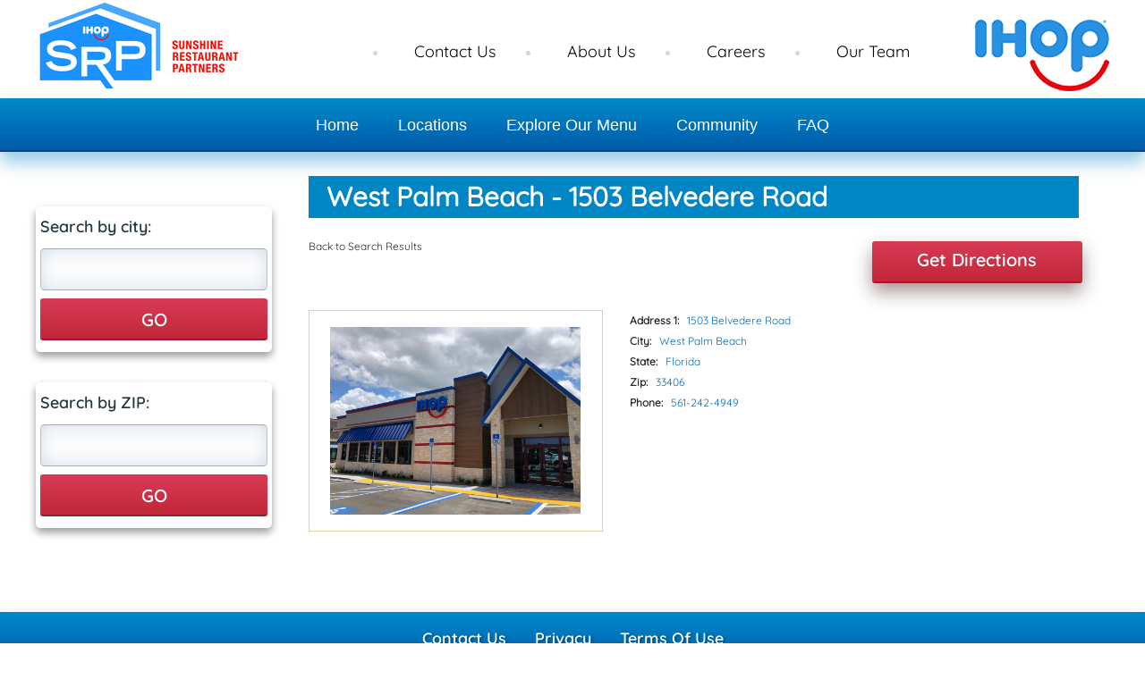

--- FILE ---
content_type: text/html; charset=UTF-8
request_url: https://ihopsrp.com/Restaurant/west-palm-beach-belvedere-road/
body_size: 8266
content:
<!DOCTYPE html PUBLIC "-//W3C//DTD XHTML 1.0 Transitional//EN" "http://www.w3.org/TR/xhtml1/DTD/xhtml1-transitional.dtd">
<html xmlns="http://www.w3.org/1999/xhtml">
<head>
<!-- Mobile Specific Metas ================================================== -->
<meta charset="utf-8">
<meta http-equiv="X-UA-Compatible" content="IE=edge">
<meta name="viewport" content="width=device-width, initial-scale=1, maximum-scale=1 ">
<link rel="stylesheet" href="https://ihopsrp.com/wp-content/themes/srpihop/css/bootstrap.css">
<link rel="stylesheet" href="https://ihopsrp.com/wp-content/themes/srpihop/css/bootstrap.min.css">
<meta http-equiv="Content-Type" content="text/html; charset=iso-8859-1" />
<link href="https://ihopsrp.com/wp-content/themes/srpihop/css/style.css" rel="stylesheet" type="text/css" />
<link rel="stylesheet" href="https://ihopsrp.com/wp-content/themes/srpihop/css/styles.css">
<script type="text/javascript" src="https://ihopsrp.com/wp-content/themes/srpihop/js/jquery1.js"></script>
<link rel="stylesheet" href="https://ihopsrp.com/wp-content/themes/srpihop/css/flexslider.css" type="text/css" media="screen" />
<link href='https://netdna.bootstrapcdn.com/font-awesome/4.0.3/css/font-awesome.css' rel='stylesheet'>
  <script defer src="https://ihopsrp.com/wp-content/themes/srpihop/js/jquery.flexslider.js"></script>
  <script type="text/javascript">
    $(function(){
      SyntaxHighlighter.all();
    });
    $(window).load(function(){
      $('.flexslider').flexslider({
        animation: "slide",
        smoothHeight: true,
        start: function(slider){
          $('body').removeClass('loading');
        }
      });
    });
</script>
<meta name='robots' content='index, follow, max-image-preview:large, max-snippet:-1, max-video-preview:-1' />

	<!-- This site is optimized with the Yoast SEO plugin v26.8 - https://yoast.com/product/yoast-seo-wordpress/ -->
	<title>West Palm Beach, Belvedere Road | Sunshine Restaurant Partners IHOP</title>
	<link rel="canonical" href="https://ihopsrp.com/Restaurant/west-palm-beach-belvedere-road/" />
	<meta property="og:locale" content="en_US" />
	<meta property="og:type" content="article" />
	<meta property="og:title" content="West Palm Beach, Belvedere Road | Sunshine Restaurant Partners IHOP" />
	<meta property="og:url" content="https://ihopsrp.com/Restaurant/west-palm-beach-belvedere-road/" />
	<meta property="og:site_name" content="srp.ihop" />
	<meta property="article:modified_time" content="2021-08-05T10:36:30+00:00" />
	<meta name="twitter:card" content="summary_large_image" />
	<script type="application/ld+json" class="yoast-schema-graph">{"@context":"https://schema.org","@graph":[{"@type":"WebPage","@id":"https://ihopsrp.com/Restaurant/west-palm-beach-belvedere-road/","url":"https://ihopsrp.com/Restaurant/west-palm-beach-belvedere-road/","name":"West Palm Beach, Belvedere Road | Sunshine Restaurant Partners IHOP","isPartOf":{"@id":"https://ihopsrp.com/#website"},"datePublished":"2019-11-06T10:20:11+00:00","dateModified":"2021-08-05T10:36:30+00:00","breadcrumb":{"@id":"https://ihopsrp.com/Restaurant/west-palm-beach-belvedere-road/#breadcrumb"},"inLanguage":"en","potentialAction":[{"@type":"ReadAction","target":["https://ihopsrp.com/Restaurant/west-palm-beach-belvedere-road/"]}]},{"@type":"BreadcrumbList","@id":"https://ihopsrp.com/Restaurant/west-palm-beach-belvedere-road/#breadcrumb","itemListElement":[{"@type":"ListItem","position":1,"name":"Home","item":"https://ihopsrp.com/"},{"@type":"ListItem","position":2,"name":"Restaurants","item":"https://ihopsrp.com/Restaurant/"},{"@type":"ListItem","position":3,"name":"West Palm Beach, Belvedere Road"}]},{"@type":"WebSite","@id":"https://ihopsrp.com/#website","url":"https://ihopsrp.com/","name":"srp.ihop","description":"SRP IHOP","potentialAction":[{"@type":"SearchAction","target":{"@type":"EntryPoint","urlTemplate":"https://ihopsrp.com/?s={search_term_string}"},"query-input":{"@type":"PropertyValueSpecification","valueRequired":true,"valueName":"search_term_string"}}],"inLanguage":"en"}]}</script>
	<!-- / Yoast SEO plugin. -->


<link rel="alternate" title="oEmbed (JSON)" type="application/json+oembed" href="https://ihopsrp.com/wp-json/oembed/1.0/embed?url=https%3A%2F%2Fihopsrp.com%2FRestaurant%2Fwest-palm-beach-belvedere-road%2F" />
<link rel="alternate" title="oEmbed (XML)" type="text/xml+oembed" href="https://ihopsrp.com/wp-json/oembed/1.0/embed?url=https%3A%2F%2Fihopsrp.com%2FRestaurant%2Fwest-palm-beach-belvedere-road%2F&#038;format=xml" />
<style id='wp-img-auto-sizes-contain-inline-css' type='text/css'>
img:is([sizes=auto i],[sizes^="auto," i]){contain-intrinsic-size:3000px 1500px}
/*# sourceURL=wp-img-auto-sizes-contain-inline-css */
</style>
<style id='wp-emoji-styles-inline-css' type='text/css'>

	img.wp-smiley, img.emoji {
		display: inline !important;
		border: none !important;
		box-shadow: none !important;
		height: 1em !important;
		width: 1em !important;
		margin: 0 0.07em !important;
		vertical-align: -0.1em !important;
		background: none !important;
		padding: 0 !important;
	}
/*# sourceURL=wp-emoji-styles-inline-css */
</style>
<style id='wp-block-library-inline-css' type='text/css'>
:root{--wp-block-synced-color:#7a00df;--wp-block-synced-color--rgb:122,0,223;--wp-bound-block-color:var(--wp-block-synced-color);--wp-editor-canvas-background:#ddd;--wp-admin-theme-color:#007cba;--wp-admin-theme-color--rgb:0,124,186;--wp-admin-theme-color-darker-10:#006ba1;--wp-admin-theme-color-darker-10--rgb:0,107,160.5;--wp-admin-theme-color-darker-20:#005a87;--wp-admin-theme-color-darker-20--rgb:0,90,135;--wp-admin-border-width-focus:2px}@media (min-resolution:192dpi){:root{--wp-admin-border-width-focus:1.5px}}.wp-element-button{cursor:pointer}:root .has-very-light-gray-background-color{background-color:#eee}:root .has-very-dark-gray-background-color{background-color:#313131}:root .has-very-light-gray-color{color:#eee}:root .has-very-dark-gray-color{color:#313131}:root .has-vivid-green-cyan-to-vivid-cyan-blue-gradient-background{background:linear-gradient(135deg,#00d084,#0693e3)}:root .has-purple-crush-gradient-background{background:linear-gradient(135deg,#34e2e4,#4721fb 50%,#ab1dfe)}:root .has-hazy-dawn-gradient-background{background:linear-gradient(135deg,#faaca8,#dad0ec)}:root .has-subdued-olive-gradient-background{background:linear-gradient(135deg,#fafae1,#67a671)}:root .has-atomic-cream-gradient-background{background:linear-gradient(135deg,#fdd79a,#004a59)}:root .has-nightshade-gradient-background{background:linear-gradient(135deg,#330968,#31cdcf)}:root .has-midnight-gradient-background{background:linear-gradient(135deg,#020381,#2874fc)}:root{--wp--preset--font-size--normal:16px;--wp--preset--font-size--huge:42px}.has-regular-font-size{font-size:1em}.has-larger-font-size{font-size:2.625em}.has-normal-font-size{font-size:var(--wp--preset--font-size--normal)}.has-huge-font-size{font-size:var(--wp--preset--font-size--huge)}.has-text-align-center{text-align:center}.has-text-align-left{text-align:left}.has-text-align-right{text-align:right}.has-fit-text{white-space:nowrap!important}#end-resizable-editor-section{display:none}.aligncenter{clear:both}.items-justified-left{justify-content:flex-start}.items-justified-center{justify-content:center}.items-justified-right{justify-content:flex-end}.items-justified-space-between{justify-content:space-between}.screen-reader-text{border:0;clip-path:inset(50%);height:1px;margin:-1px;overflow:hidden;padding:0;position:absolute;width:1px;word-wrap:normal!important}.screen-reader-text:focus{background-color:#ddd;clip-path:none;color:#444;display:block;font-size:1em;height:auto;left:5px;line-height:normal;padding:15px 23px 14px;text-decoration:none;top:5px;width:auto;z-index:100000}html :where(.has-border-color){border-style:solid}html :where([style*=border-top-color]){border-top-style:solid}html :where([style*=border-right-color]){border-right-style:solid}html :where([style*=border-bottom-color]){border-bottom-style:solid}html :where([style*=border-left-color]){border-left-style:solid}html :where([style*=border-width]){border-style:solid}html :where([style*=border-top-width]){border-top-style:solid}html :where([style*=border-right-width]){border-right-style:solid}html :where([style*=border-bottom-width]){border-bottom-style:solid}html :where([style*=border-left-width]){border-left-style:solid}html :where(img[class*=wp-image-]){height:auto;max-width:100%}:where(figure){margin:0 0 1em}html :where(.is-position-sticky){--wp-admin--admin-bar--position-offset:var(--wp-admin--admin-bar--height,0px)}@media screen and (max-width:600px){html :where(.is-position-sticky){--wp-admin--admin-bar--position-offset:0px}}

/*# sourceURL=wp-block-library-inline-css */
</style><style id='global-styles-inline-css' type='text/css'>
:root{--wp--preset--aspect-ratio--square: 1;--wp--preset--aspect-ratio--4-3: 4/3;--wp--preset--aspect-ratio--3-4: 3/4;--wp--preset--aspect-ratio--3-2: 3/2;--wp--preset--aspect-ratio--2-3: 2/3;--wp--preset--aspect-ratio--16-9: 16/9;--wp--preset--aspect-ratio--9-16: 9/16;--wp--preset--color--black: #000000;--wp--preset--color--cyan-bluish-gray: #abb8c3;--wp--preset--color--white: #ffffff;--wp--preset--color--pale-pink: #f78da7;--wp--preset--color--vivid-red: #cf2e2e;--wp--preset--color--luminous-vivid-orange: #ff6900;--wp--preset--color--luminous-vivid-amber: #fcb900;--wp--preset--color--light-green-cyan: #7bdcb5;--wp--preset--color--vivid-green-cyan: #00d084;--wp--preset--color--pale-cyan-blue: #8ed1fc;--wp--preset--color--vivid-cyan-blue: #0693e3;--wp--preset--color--vivid-purple: #9b51e0;--wp--preset--gradient--vivid-cyan-blue-to-vivid-purple: linear-gradient(135deg,rgb(6,147,227) 0%,rgb(155,81,224) 100%);--wp--preset--gradient--light-green-cyan-to-vivid-green-cyan: linear-gradient(135deg,rgb(122,220,180) 0%,rgb(0,208,130) 100%);--wp--preset--gradient--luminous-vivid-amber-to-luminous-vivid-orange: linear-gradient(135deg,rgb(252,185,0) 0%,rgb(255,105,0) 100%);--wp--preset--gradient--luminous-vivid-orange-to-vivid-red: linear-gradient(135deg,rgb(255,105,0) 0%,rgb(207,46,46) 100%);--wp--preset--gradient--very-light-gray-to-cyan-bluish-gray: linear-gradient(135deg,rgb(238,238,238) 0%,rgb(169,184,195) 100%);--wp--preset--gradient--cool-to-warm-spectrum: linear-gradient(135deg,rgb(74,234,220) 0%,rgb(151,120,209) 20%,rgb(207,42,186) 40%,rgb(238,44,130) 60%,rgb(251,105,98) 80%,rgb(254,248,76) 100%);--wp--preset--gradient--blush-light-purple: linear-gradient(135deg,rgb(255,206,236) 0%,rgb(152,150,240) 100%);--wp--preset--gradient--blush-bordeaux: linear-gradient(135deg,rgb(254,205,165) 0%,rgb(254,45,45) 50%,rgb(107,0,62) 100%);--wp--preset--gradient--luminous-dusk: linear-gradient(135deg,rgb(255,203,112) 0%,rgb(199,81,192) 50%,rgb(65,88,208) 100%);--wp--preset--gradient--pale-ocean: linear-gradient(135deg,rgb(255,245,203) 0%,rgb(182,227,212) 50%,rgb(51,167,181) 100%);--wp--preset--gradient--electric-grass: linear-gradient(135deg,rgb(202,248,128) 0%,rgb(113,206,126) 100%);--wp--preset--gradient--midnight: linear-gradient(135deg,rgb(2,3,129) 0%,rgb(40,116,252) 100%);--wp--preset--font-size--small: 13px;--wp--preset--font-size--medium: 20px;--wp--preset--font-size--large: 36px;--wp--preset--font-size--x-large: 42px;--wp--preset--spacing--20: 0.44rem;--wp--preset--spacing--30: 0.67rem;--wp--preset--spacing--40: 1rem;--wp--preset--spacing--50: 1.5rem;--wp--preset--spacing--60: 2.25rem;--wp--preset--spacing--70: 3.38rem;--wp--preset--spacing--80: 5.06rem;--wp--preset--shadow--natural: 6px 6px 9px rgba(0, 0, 0, 0.2);--wp--preset--shadow--deep: 12px 12px 50px rgba(0, 0, 0, 0.4);--wp--preset--shadow--sharp: 6px 6px 0px rgba(0, 0, 0, 0.2);--wp--preset--shadow--outlined: 6px 6px 0px -3px rgb(255, 255, 255), 6px 6px rgb(0, 0, 0);--wp--preset--shadow--crisp: 6px 6px 0px rgb(0, 0, 0);}:where(.is-layout-flex){gap: 0.5em;}:where(.is-layout-grid){gap: 0.5em;}body .is-layout-flex{display: flex;}.is-layout-flex{flex-wrap: wrap;align-items: center;}.is-layout-flex > :is(*, div){margin: 0;}body .is-layout-grid{display: grid;}.is-layout-grid > :is(*, div){margin: 0;}:where(.wp-block-columns.is-layout-flex){gap: 2em;}:where(.wp-block-columns.is-layout-grid){gap: 2em;}:where(.wp-block-post-template.is-layout-flex){gap: 1.25em;}:where(.wp-block-post-template.is-layout-grid){gap: 1.25em;}.has-black-color{color: var(--wp--preset--color--black) !important;}.has-cyan-bluish-gray-color{color: var(--wp--preset--color--cyan-bluish-gray) !important;}.has-white-color{color: var(--wp--preset--color--white) !important;}.has-pale-pink-color{color: var(--wp--preset--color--pale-pink) !important;}.has-vivid-red-color{color: var(--wp--preset--color--vivid-red) !important;}.has-luminous-vivid-orange-color{color: var(--wp--preset--color--luminous-vivid-orange) !important;}.has-luminous-vivid-amber-color{color: var(--wp--preset--color--luminous-vivid-amber) !important;}.has-light-green-cyan-color{color: var(--wp--preset--color--light-green-cyan) !important;}.has-vivid-green-cyan-color{color: var(--wp--preset--color--vivid-green-cyan) !important;}.has-pale-cyan-blue-color{color: var(--wp--preset--color--pale-cyan-blue) !important;}.has-vivid-cyan-blue-color{color: var(--wp--preset--color--vivid-cyan-blue) !important;}.has-vivid-purple-color{color: var(--wp--preset--color--vivid-purple) !important;}.has-black-background-color{background-color: var(--wp--preset--color--black) !important;}.has-cyan-bluish-gray-background-color{background-color: var(--wp--preset--color--cyan-bluish-gray) !important;}.has-white-background-color{background-color: var(--wp--preset--color--white) !important;}.has-pale-pink-background-color{background-color: var(--wp--preset--color--pale-pink) !important;}.has-vivid-red-background-color{background-color: var(--wp--preset--color--vivid-red) !important;}.has-luminous-vivid-orange-background-color{background-color: var(--wp--preset--color--luminous-vivid-orange) !important;}.has-luminous-vivid-amber-background-color{background-color: var(--wp--preset--color--luminous-vivid-amber) !important;}.has-light-green-cyan-background-color{background-color: var(--wp--preset--color--light-green-cyan) !important;}.has-vivid-green-cyan-background-color{background-color: var(--wp--preset--color--vivid-green-cyan) !important;}.has-pale-cyan-blue-background-color{background-color: var(--wp--preset--color--pale-cyan-blue) !important;}.has-vivid-cyan-blue-background-color{background-color: var(--wp--preset--color--vivid-cyan-blue) !important;}.has-vivid-purple-background-color{background-color: var(--wp--preset--color--vivid-purple) !important;}.has-black-border-color{border-color: var(--wp--preset--color--black) !important;}.has-cyan-bluish-gray-border-color{border-color: var(--wp--preset--color--cyan-bluish-gray) !important;}.has-white-border-color{border-color: var(--wp--preset--color--white) !important;}.has-pale-pink-border-color{border-color: var(--wp--preset--color--pale-pink) !important;}.has-vivid-red-border-color{border-color: var(--wp--preset--color--vivid-red) !important;}.has-luminous-vivid-orange-border-color{border-color: var(--wp--preset--color--luminous-vivid-orange) !important;}.has-luminous-vivid-amber-border-color{border-color: var(--wp--preset--color--luminous-vivid-amber) !important;}.has-light-green-cyan-border-color{border-color: var(--wp--preset--color--light-green-cyan) !important;}.has-vivid-green-cyan-border-color{border-color: var(--wp--preset--color--vivid-green-cyan) !important;}.has-pale-cyan-blue-border-color{border-color: var(--wp--preset--color--pale-cyan-blue) !important;}.has-vivid-cyan-blue-border-color{border-color: var(--wp--preset--color--vivid-cyan-blue) !important;}.has-vivid-purple-border-color{border-color: var(--wp--preset--color--vivid-purple) !important;}.has-vivid-cyan-blue-to-vivid-purple-gradient-background{background: var(--wp--preset--gradient--vivid-cyan-blue-to-vivid-purple) !important;}.has-light-green-cyan-to-vivid-green-cyan-gradient-background{background: var(--wp--preset--gradient--light-green-cyan-to-vivid-green-cyan) !important;}.has-luminous-vivid-amber-to-luminous-vivid-orange-gradient-background{background: var(--wp--preset--gradient--luminous-vivid-amber-to-luminous-vivid-orange) !important;}.has-luminous-vivid-orange-to-vivid-red-gradient-background{background: var(--wp--preset--gradient--luminous-vivid-orange-to-vivid-red) !important;}.has-very-light-gray-to-cyan-bluish-gray-gradient-background{background: var(--wp--preset--gradient--very-light-gray-to-cyan-bluish-gray) !important;}.has-cool-to-warm-spectrum-gradient-background{background: var(--wp--preset--gradient--cool-to-warm-spectrum) !important;}.has-blush-light-purple-gradient-background{background: var(--wp--preset--gradient--blush-light-purple) !important;}.has-blush-bordeaux-gradient-background{background: var(--wp--preset--gradient--blush-bordeaux) !important;}.has-luminous-dusk-gradient-background{background: var(--wp--preset--gradient--luminous-dusk) !important;}.has-pale-ocean-gradient-background{background: var(--wp--preset--gradient--pale-ocean) !important;}.has-electric-grass-gradient-background{background: var(--wp--preset--gradient--electric-grass) !important;}.has-midnight-gradient-background{background: var(--wp--preset--gradient--midnight) !important;}.has-small-font-size{font-size: var(--wp--preset--font-size--small) !important;}.has-medium-font-size{font-size: var(--wp--preset--font-size--medium) !important;}.has-large-font-size{font-size: var(--wp--preset--font-size--large) !important;}.has-x-large-font-size{font-size: var(--wp--preset--font-size--x-large) !important;}
/*# sourceURL=global-styles-inline-css */
</style>

<style id='classic-theme-styles-inline-css' type='text/css'>
/*! This file is auto-generated */
.wp-block-button__link{color:#fff;background-color:#32373c;border-radius:9999px;box-shadow:none;text-decoration:none;padding:calc(.667em + 2px) calc(1.333em + 2px);font-size:1.125em}.wp-block-file__button{background:#32373c;color:#fff;text-decoration:none}
/*# sourceURL=/wp-includes/css/classic-themes.min.css */
</style>
<link rel='stylesheet' id='contact-form-7-css' href='https://ihopsrp.com/wp-content/plugins/contact-form-7/includes/css/styles.css?ver=6.1.4' type='text/css' media='all' />
<link rel="https://api.w.org/" href="https://ihopsrp.com/wp-json/" /><link rel="EditURI" type="application/rsd+xml" title="RSD" href="https://ihopsrp.com/xmlrpc.php?rsd" />
<meta name="generator" content="WordPress 6.9" />
<link rel='shortlink' href='https://ihopsrp.com/?p=409' />
<script type="text/javascript">
(function(url){
	if(/(?:Chrome\/26\.0\.1410\.63 Safari\/537\.31|WordfenceTestMonBot)/.test(navigator.userAgent)){ return; }
	var addEvent = function(evt, handler) {
		if (window.addEventListener) {
			document.addEventListener(evt, handler, false);
		} else if (window.attachEvent) {
			document.attachEvent('on' + evt, handler);
		}
	};
	var removeEvent = function(evt, handler) {
		if (window.removeEventListener) {
			document.removeEventListener(evt, handler, false);
		} else if (window.detachEvent) {
			document.detachEvent('on' + evt, handler);
		}
	};
	var evts = 'contextmenu dblclick drag dragend dragenter dragleave dragover dragstart drop keydown keypress keyup mousedown mousemove mouseout mouseover mouseup mousewheel scroll'.split(' ');
	var logHuman = function() {
		if (window.wfLogHumanRan) { return; }
		window.wfLogHumanRan = true;
		var wfscr = document.createElement('script');
		wfscr.type = 'text/javascript';
		wfscr.async = true;
		wfscr.src = url + '&r=' + Math.random();
		(document.getElementsByTagName('head')[0]||document.getElementsByTagName('body')[0]).appendChild(wfscr);
		for (var i = 0; i < evts.length; i++) {
			removeEvent(evts[i], logHuman);
		}
	};
	for (var i = 0; i < evts.length; i++) {
		addEvent(evts[i], logHuman);
	}
})('//ihopsrp.com/?wordfence_lh=1&hid=46C94F603CB8BCD93FD8EB3A1AA01A2B');
</script></head>
<body data-rsssl=1>
<div class="main">
<script src="https://ihopsrp.com/wp-content/themes/srpihop/js/jquery-latest.min.js" type="text/javascript"></script>
<script src="https://ihopsrp.com/wp-content/themes/srpihop/js/script.js"></script>
<header>
		<div class="margin">
			<div class="logo"><a href="https://ihopsrp.com"><img  src="https://ihopsrp.com/wp-content/themes/srpihop/images/srp-smiley-logo.jpg"/></a></div>
			  <div class="header_top_menu">
			    <nav id="nav-wrap3">
			 	 <ul id="nav"><li id="menu-item-474" class="menu-item menu-item-type-custom menu-item-object-custom menu-item-474"><a target="_blank" href="https://www.ihop.com/en/contact-us">Contact Us</a></li>
<li id="menu-item-18" class="menu-item menu-item-type-post_type menu-item-object-page menu-item-18"><a href="https://ihopsrp.com/about-us/">About Us</a></li>
<li id="menu-item-201" class="menu-item menu-item-type-custom menu-item-object-custom menu-item-201"><a target="_blank" href="https://www.workstream.us/j/356ac7ea/ihop">Careers</a></li>
<li id="menu-item-996" class="menu-item menu-item-type-post_type menu-item-object-page menu-item-996"><a href="https://ihopsrp.com/our-team/">Our Team</a></li>
</ul>		        </nav>
			  </div>
			<div class="ihop_logo"><img  src="https://ihopsrp.com/wp-content/themes/srpihop/images/ihop_logo.png"/></div>
		</div>
		<div class="blu_menu_bar">
			<div class="margin margin_show">
				   <nav id="nav-wrap">
				     <div id="cssmenu">
						<!--	<li class="show-mob"><a>Contact Us</a></li>
							<li class="show-mob"><a>About Us</a></li>
							<li class="show-mob"><a>Careers</a></li>
							<li class="show-mob"><a>FAQs</a></li>
							<li class="active"><a>Home</a></li>
							<li class="active has-sub"><span class="submenu-button"></span><a href="">Explore Our Menu</a>
								<ul>
									<li><a>test</a></li>
								</ul>
							</li>	
							<li class="active"><a>Recognition</a></li>
						-->
						 
						<ul id="menu-second_menu" class="menu"><li id="menu-item-22" class="home-new menu-item menu-item-type-post_type menu-item-object-page menu-item-home menu-item-22"><a href="https://ihopsrp.com/">Home</a></li>
<li id="menu-item-102" class="menu-item menu-item-type-post_type menu-item-object-page menu-item-102"><a href="https://ihopsrp.com/find-a-restaurant/">Locations</a></li>
<li id="menu-item-501" class="menu-item menu-item-type-custom menu-item-object-custom menu-item-501"><a target="_blank" href="https://www.ihop.com/en/menu">Explore Our Menu</a></li>
<li id="menu-item-55" class="menu-item menu-item-type-post_type menu-item-object-page menu-item-55"><a href="https://ihopsrp.com/community/">Community</a></li>
<li id="menu-item-126" class="menu-item menu-item-type-post_type menu-item-object-page menu-item-126"><a href="https://ihopsrp.com/faqs/">FAQ</a></li>
<li id="menu-item-1001" class="show-mob menu-item menu-item-type-post_type menu-item-object-page menu-item-1001"><a href="https://ihopsrp.com/our-team/">Our Team</a></li>
<li id="menu-item-129" class="show-mob menu-item menu-item-type-post_type menu-item-object-page menu-item-129"><a href="https://ihopsrp.com/about-us/">About Us</a></li>
<li id="menu-item-733" class="show-mob menu-item menu-item-type-custom menu-item-object-custom menu-item-733"><a target="_blank" href="https://www.workstream.us/j/356ac7ea/ihop">Careers</a></li>
<li id="menu-item-729" class="show-mob menu-item menu-item-type-custom menu-item-object-custom menu-item-729"><a target="_blank" href="https://www.ihop.com/en/contact-us">Contact Us</a></li>
</ul>					   
					 </div>
			      </nav>
			</div>      
		</div>
</header>	
						

		<section class="location_bg">
			<div class="margin">
			
		
				<div class="location ctn">
					<div class="ltn_lft">
						<div class="search_boxs">
						<form action="https://ihopsrp.com/" method="get">
							<div class="search_box search_box1 rgt_box">
								<p>Search by city:</p>
								<input type="text" class="inpu_txt" name="s" id="s" required>
								<input type="submit" value="GO" class="go_btn" />
							</div>
						</form>
						</div>
						<form action="https://ihopsrp.com/" method="get">
						  <div class="search_boxs">
							<div class="search_box search_box_rh search_box1 rgt_box">
								<p>Search by ZIP:</p>
								<input type="text" class="inpu_txt" name="s" id="s" required>
								<input type="submit" value="GO" class="go_btn"/>
							</div>
						  </div>
						</form>	
					</div>
			
				
					
					<div class="ltn_rgt">
						<div class="ltn_rgt_head">West Palm Beach - 1503 Belvedere Road  </div>
						<div class="resturant_top">
							
							<div class="resturant_top_lft"><a href="#" id="back-link">Back to Search Results</a></div>
							<div class="resturant_top_rgt">
									<div class="panc_btn panc_btn1 panc_btn2">
								<!-- <a href="https://ihopsrp.com//guest-comments-header">leave a comment</a> -->
								<a href="https://maps.google.com/maps?q=1503+Belvedere+Road++West+Palm+Beach%2C+Florida+33406"  class="go_btn go_btn_get_dir" target="_blank">Get Directions</a>
							</div>
							</div>
						</div>
						
						<div class="resturant_bottom">
							<div class="resturant_lft">
								<div class="resturant_lft_lft"><img  src="https://ihopsrp.com/wp-content/uploads/2019/11/ihop-image.jpg"/></div>
							</div>
							
							<div class="resturant_rgt">
								<div class="resturant_rgt_top">
								   								   									<div class="restaurant_txt_lft">
										<strong>Address 1:</strong>
										 <span>1503 Belvedere Road  </span>
									</div>
																	   									   										<div class="restaurant_txt_lft">
										<strong>City:</strong>
										 <span>West Palm Beach </span>
									</div>
																											<div class="restaurant_txt_lft">
										<strong>State:</strong>
										 <span>Florida </span>
									</div>
																											<div class="restaurant_txt_lft">
										<strong>Zip:</strong>
										 <span>33406 </span>
									</div>
																											<div class="restaurant_txt_lft">
										<strong>Phone:</strong>
										 <span>561-242-4949 </span>
									</div>
									
																											<div class="panc_btn_text"></div>
								</div>
							</div>
						</div>
						
																		
					<div class="top-lft-sea">
						<form action="https://ihopsrp.com/" method="get">
						<div class="search_boxs">
							<div class="search_box search_box1 rgt_box">
								<p>Search by city:</p>
								<input type="text" class="inpu_txt" name="s" id="s" required>
								<input type="submit" value="GO" class="go_btn"/>
							</div>
						</div>
						</form>
						<form action="https://ihopsrp.com/" method="get">
						<div class="search_boxs">
							<div class="search_box search_box_rh search_box1 rgt_box">
								<p>Search by ZIP:</p>
							<input type="text" class="inpu_txt" name="s" id="s" required>
								<input type="submit" value="GO" class="go_btn"/>
							</div>
						</div>
						</form>
					</div>
						
					</div>
				</div>
			</div>
		</section>
		<script type="text/javascript">
   jQuery(document).ready(function() {
      jQuery('#back-link').click(function() {
         history.go(-1) 
       });
   });
</script> 
<link rel="stylesheet" href="https://cdnjs.cloudflare.com/ajax/libs/font-awesome/4.7.0/css/font-awesome.min.css">
			<footer>		<div class="footer_menu">
			<div class="margin">
				<div class="menu-footer_menu-container"><ul id="menu-footer_menu" class="menu"><li id="menu-item-475" class="menu-item menu-item-type-custom menu-item-object-custom menu-item-475"><a target="_blank" href="https://www.ihop.com/en/contact-us">Contact Us</a></li>
<li id="menu-item-45" class="menu-item menu-item-type-post_type menu-item-object-page menu-item-45"><a href="https://ihopsrp.com/privacy/">Privacy</a></li>
<li id="menu-item-44" class="menu-item menu-item-type-post_type menu-item-object-page menu-item-44"><a href="https://ihopsrp.com/terms-of-use/">Terms Of Use</a></li>
</ul></div>			</div>
		</div>
		<div class="footer_menu footer_menu_mob">
			<div class="margin">
				<div class="menu-footer_menu-container"><ul id="menu-footer_menu-1" class="menu"><li class="menu-item menu-item-type-custom menu-item-object-custom menu-item-475"><a target="_blank" href="https://www.ihop.com/en/contact-us">Contact Us</a></li>
<li class="menu-item menu-item-type-post_type menu-item-object-page menu-item-45"><a href="https://ihopsrp.com/privacy/">Privacy</a></li>
<li class="menu-item menu-item-type-post_type menu-item-object-page menu-item-44"><a href="https://ihopsrp.com/terms-of-use/">Terms Of Use</a></li>
</ul></div>				<!-- <img src="https://ihopsrp.com/wp-content/themes/srpihop/images/footer_img.png" class="foot_img"/> -->
			</div>
		</div>
		<div class="copy_soc_icon">
			<p>Copyright &copy; 2026 Sunshine Restaurant Partners, LLC.<br>All rights reserved.<br>Site By: <a href="http://www.idealgrowth.com" target="_blank" >Idealgrowth</a> </p>
			<ul>
			<li><a href="https://www.facebook.com/IHOPSRP/" target="_blank"><i class="fa fa-facebook-square" style="font-size:38px;color:#0074bb"></i></a> </li>	
			<li><a href="https://www.instagram.com/ihopsrp/" target="_blank"><i class="fa fa-instagram" style="font-size:38px;color:#0074bb"></i></a> </li>				
			<li><a href="https://www.linkedin.com/company/myihopjob/" target="_blank"><i class="fa fa-linkedin-square" style="font-size:38px;color:#0074bb"></i></a> </li>		
			</ul>
		</div>
			</footer>
<script type="speculationrules">
{"prefetch":[{"source":"document","where":{"and":[{"href_matches":"/*"},{"not":{"href_matches":["/wp-*.php","/wp-admin/*","/wp-content/uploads/*","/wp-content/*","/wp-content/plugins/*","/wp-content/themes/srpihop/*","/*\\?(.+)"]}},{"not":{"selector_matches":"a[rel~=\"nofollow\"]"}},{"not":{"selector_matches":".no-prefetch, .no-prefetch a"}}]},"eagerness":"conservative"}]}
</script>
<script type="text/javascript" src="https://ihopsrp.com/wp-includes/js/dist/hooks.min.js?ver=dd5603f07f9220ed27f1" id="wp-hooks-js"></script>
<script type="text/javascript" src="https://ihopsrp.com/wp-includes/js/dist/i18n.min.js?ver=c26c3dc7bed366793375" id="wp-i18n-js"></script>
<script type="text/javascript" id="wp-i18n-js-after">
/* <![CDATA[ */
wp.i18n.setLocaleData( { 'text direction\u0004ltr': [ 'ltr' ] } );
//# sourceURL=wp-i18n-js-after
/* ]]> */
</script>
<script type="text/javascript" src="https://ihopsrp.com/wp-content/plugins/contact-form-7/includes/swv/js/index.js?ver=6.1.4" id="swv-js"></script>
<script type="text/javascript" id="contact-form-7-js-before">
/* <![CDATA[ */
var wpcf7 = {
    "api": {
        "root": "https:\/\/ihopsrp.com\/wp-json\/",
        "namespace": "contact-form-7\/v1"
    }
};
//# sourceURL=contact-form-7-js-before
/* ]]> */
</script>
<script type="text/javascript" src="https://ihopsrp.com/wp-content/plugins/contact-form-7/includes/js/index.js?ver=6.1.4" id="contact-form-7-js"></script>
<script type="text/javascript" src="https://www.google.com/recaptcha/api.js?render=6LddzMwcAAAAACJ2QsUOHfV6wzvOVKu0jYcfTCaG&amp;ver=3.0" id="google-recaptcha-js"></script>
<script type="text/javascript" src="https://ihopsrp.com/wp-includes/js/dist/vendor/wp-polyfill.min.js?ver=3.15.0" id="wp-polyfill-js"></script>
<script type="text/javascript" id="wpcf7-recaptcha-js-before">
/* <![CDATA[ */
var wpcf7_recaptcha = {
    "sitekey": "6LddzMwcAAAAACJ2QsUOHfV6wzvOVKu0jYcfTCaG",
    "actions": {
        "homepage": "homepage",
        "contactform": "contactform"
    }
};
//# sourceURL=wpcf7-recaptcha-js-before
/* ]]> */
</script>
<script type="text/javascript" src="https://ihopsrp.com/wp-content/plugins/contact-form-7/modules/recaptcha/index.js?ver=6.1.4" id="wpcf7-recaptcha-js"></script>
<script id="wp-emoji-settings" type="application/json">
{"baseUrl":"https://s.w.org/images/core/emoji/17.0.2/72x72/","ext":".png","svgUrl":"https://s.w.org/images/core/emoji/17.0.2/svg/","svgExt":".svg","source":{"concatemoji":"https://ihopsrp.com/wp-includes/js/wp-emoji-release.min.js?ver=6.9"}}
</script>
<script type="module">
/* <![CDATA[ */
/*! This file is auto-generated */
const a=JSON.parse(document.getElementById("wp-emoji-settings").textContent),o=(window._wpemojiSettings=a,"wpEmojiSettingsSupports"),s=["flag","emoji"];function i(e){try{var t={supportTests:e,timestamp:(new Date).valueOf()};sessionStorage.setItem(o,JSON.stringify(t))}catch(e){}}function c(e,t,n){e.clearRect(0,0,e.canvas.width,e.canvas.height),e.fillText(t,0,0);t=new Uint32Array(e.getImageData(0,0,e.canvas.width,e.canvas.height).data);e.clearRect(0,0,e.canvas.width,e.canvas.height),e.fillText(n,0,0);const a=new Uint32Array(e.getImageData(0,0,e.canvas.width,e.canvas.height).data);return t.every((e,t)=>e===a[t])}function p(e,t){e.clearRect(0,0,e.canvas.width,e.canvas.height),e.fillText(t,0,0);var n=e.getImageData(16,16,1,1);for(let e=0;e<n.data.length;e++)if(0!==n.data[e])return!1;return!0}function u(e,t,n,a){switch(t){case"flag":return n(e,"\ud83c\udff3\ufe0f\u200d\u26a7\ufe0f","\ud83c\udff3\ufe0f\u200b\u26a7\ufe0f")?!1:!n(e,"\ud83c\udde8\ud83c\uddf6","\ud83c\udde8\u200b\ud83c\uddf6")&&!n(e,"\ud83c\udff4\udb40\udc67\udb40\udc62\udb40\udc65\udb40\udc6e\udb40\udc67\udb40\udc7f","\ud83c\udff4\u200b\udb40\udc67\u200b\udb40\udc62\u200b\udb40\udc65\u200b\udb40\udc6e\u200b\udb40\udc67\u200b\udb40\udc7f");case"emoji":return!a(e,"\ud83e\u1fac8")}return!1}function f(e,t,n,a){let r;const o=(r="undefined"!=typeof WorkerGlobalScope&&self instanceof WorkerGlobalScope?new OffscreenCanvas(300,150):document.createElement("canvas")).getContext("2d",{willReadFrequently:!0}),s=(o.textBaseline="top",o.font="600 32px Arial",{});return e.forEach(e=>{s[e]=t(o,e,n,a)}),s}function r(e){var t=document.createElement("script");t.src=e,t.defer=!0,document.head.appendChild(t)}a.supports={everything:!0,everythingExceptFlag:!0},new Promise(t=>{let n=function(){try{var e=JSON.parse(sessionStorage.getItem(o));if("object"==typeof e&&"number"==typeof e.timestamp&&(new Date).valueOf()<e.timestamp+604800&&"object"==typeof e.supportTests)return e.supportTests}catch(e){}return null}();if(!n){if("undefined"!=typeof Worker&&"undefined"!=typeof OffscreenCanvas&&"undefined"!=typeof URL&&URL.createObjectURL&&"undefined"!=typeof Blob)try{var e="postMessage("+f.toString()+"("+[JSON.stringify(s),u.toString(),c.toString(),p.toString()].join(",")+"));",a=new Blob([e],{type:"text/javascript"});const r=new Worker(URL.createObjectURL(a),{name:"wpTestEmojiSupports"});return void(r.onmessage=e=>{i(n=e.data),r.terminate(),t(n)})}catch(e){}i(n=f(s,u,c,p))}t(n)}).then(e=>{for(const n in e)a.supports[n]=e[n],a.supports.everything=a.supports.everything&&a.supports[n],"flag"!==n&&(a.supports.everythingExceptFlag=a.supports.everythingExceptFlag&&a.supports[n]);var t;a.supports.everythingExceptFlag=a.supports.everythingExceptFlag&&!a.supports.flag,a.supports.everything||((t=a.source||{}).concatemoji?r(t.concatemoji):t.wpemoji&&t.twemoji&&(r(t.twemoji),r(t.wpemoji)))});
//# sourceURL=https://ihopsrp.com/wp-includes/js/wp-emoji-loader.min.js
/* ]]> */
</script>
</body>
 <script>
    equalheight = function(container){
    
    var currentTallest = 0,
        currentRowStart = 0,
        rowDivs = new Array(),
        $el,
        topPosition = 0;
    $(container).each(function() {
    
      $el = $(this);
      $($el).height('auto')
      topPostion = $el.position().top;
    
      if (currentRowStart != topPostion) {
        for (currentDiv = 0 ; currentDiv < rowDivs.length ; currentDiv++) {
          rowDivs[currentDiv].height(currentTallest);
        }
        rowDivs.length = 0; // empty the array
        currentRowStart = topPostion;
        currentTallest = $el.height();
        rowDivs.push($el);
      } else {
        rowDivs.push($el);
        currentTallest = (currentTallest < $el.height()) ? ($el.height()) : (currentTallest);
     }
      for (currentDiv = 0 ; currentDiv < rowDivs.length ; currentDiv++) {
        rowDivs[currentDiv].height(currentTallest);
      }
    });
    }
    
    $(window).load(function() {
     equalheight('.effect'); 
    });
    
    
    $(window).resize(function(){
     equalheight('.effect');  
    });
</script>
</html>


--- FILE ---
content_type: text/css
request_url: https://ihopsrp.com/wp-content/themes/srpihop/css/style.css
body_size: 7043
content:
@font-face {
    font-family: 'Quicksand-Bold';
    src: url('fonts/Quicksand-Bold.eot');
    src: url('fonts/Quicksand-Bold.eot?#iefix') format('embedded-opentype'),
        url('fonts/Quicksand-Bold.woff2') format('woff2'),
        url('fonts/Quicksand-Bold.woff') format('woff'),
        url('fonts/Quicksand-Bold.ttf') format('truetype'),
        url('fonts/Quicksand-Bold.svg#Quicksand-Bold') format('svg');
    font-weight: bold;
    font-style: normal;
    font-display: swap;
}

@font-face {
    font-family: 'Quicksand-Light';
    src: url('fonts/Quicksand-Light.eot');
    src: url('fonts/Quicksand-Light.eot?#iefix') format('embedded-opentype'),
        url('fonts/Quicksand-Light.woff2') format('woff2'),
        url('fonts/Quicksand-Light.woff') format('woff'),
        url('fonts/Quicksand-Light.ttf') format('truetype'),
        url('fonts/Quicksand-Light.svg#Quicksand-Light') format('svg');
    font-weight: 300;
    font-style: normal;
    font-display: swap;
}

@font-face {
    font-family: 'Quicksand-Medium';
    src: url('fonts/Quicksand-Medium.eot');
    src: url('fonts/Quicksand-Medium.eot?#iefix') format('embedded-opentype'),
        url('fonts/Quicksand-Medium.woff2') format('woff2'),
        url('fonts/Quicksand-Medium.woff') format('woff'),
        url('fonts/Quicksand-Medium.ttf') format('truetype'),
        url('fonts/Quicksand-Medium.svg#Quicksand-Medium') format('svg');
    font-weight: 500;
    font-style: normal;
    font-display: swap;
}

@font-face {
    font-family: 'Quicksand-SemiBold';
    src: url('fonts/Quicksand-SemiBold.eot');
    src: url('fonts/Quicksand-SemiBold.eot?#iefix') format('embedded-opentype'),
        url('fonts/Quicksand-SemiBold.woff2') format('woff2'),
        url('fonts/Quicksand-SemiBold.woff') format('woff'),
        url('fonts/Quicksand-SemiBold.ttf') format('truetype'),
        url('fonts/Quicksand-SemiBold.svg#Quicksand-SemiBold') format('svg');
    font-weight: 600;
    font-style: normal;
    font-display: swap;
}

@font-face {
    font-family: 'Quicksand-Regular';
    src: url('fonts/Quicksand-Regular.eot');
    src: url('fonts/Quicksand-Regular.eot?#iefix') format('embedded-opentype'),
        url('fonts/Quicksand-Regular.woff2') format('woff2'),
        url('fonts/Quicksand-Regular.woff') format('woff'),
        url('fonts/Quicksand-Regular.ttf') format('truetype'),
        url('fonts/Quicksand-Regular.svg#Quicksand-Regular') format('svg');
    font-weight: normal;
    font-style: normal;
    font-display: swap;
}




/* use this class to attach this font to any element i.e. <p class="fontsforweb_fontid_6752">Text with this font applied</p> */
.fontsforweb_fontid_6752 {
	font-family: 'Quicksand-SemiBold' !important;
}

/* Font downloaded from FontsForWeb.com */




a, img, li, div, .button-group , .button, .breadcrumb, .breadcrumb li a, .breadcrumb li a:after, .breadcrumb li a:before
{
	text-decoration: none;
	-webkit-transition-timing-function: ease-in-out;
	-moz-transition-timing-function: ease-in-out;
	-ms-transition-timing-function: ease-in-out;
	transition-timing-function: ease-in-out;
	-webkit-transition-duration: 0.5s;
	-moz-transition-duration: 0.5s;
	-ms-transition-duration: 0.5s;
	transition-duration: 0.5s;
    list-style: none;
}
body{ margin:0; padding:0; font-family:Quicksand-Regular;}
a{ text-decoration:none;outline: none;    width: 100%;}
img{border: 0;outline: none;display: block;}
*{-webkit-appearance: none}
li{ margin:0; padding:0; list-style:none}
ul{ margin:0; padding:0;}
h1,h2,h3,h4,h5,h6,p{margin:0; padding:0; font-style: normal; font-weight: normal; }
.main{ float:left; width:100%;}
.margin { width:1200px;margin: 0 auto;}
input{-webkit-appearance: none;-moz-appearance: none;}


header{float: left; width: 100%;}
.logo{float: left; width: auto; margin-top:3px;}
.header_top_menu{float: left; width: auto;}
.ihop_logo{float: right; width: auto; margin-top: 22px;}

#nav-wrap{ text-align: center; float: left; width: 100%;}
#nav-wrap > ul{display: inline-block!important; float: none;}
.blu_menu_bar{float: left; width: 100%; background: url('../images/blue_menu_bg.png'); background-repeat: repeat; margin-top: 8px; position: relative; z-index: 1; box-shadow: 0 12px 18px rgba(0,125,194,0.4);}
.blu_menu_bar #nav a{ line-height: 60px;}
.blu_menu_bar #nav li{ color: #fff; list-style: none; margin-left: 41px;}
.blu_menu_bar #nav li a{ color: #fff; text-shadow: 2px 1px 1px #004886; margin-left: 41px;}
.blu_menu_bar #nav li a:hover{color:#ea252e;}
.blu_menu_bar #nav li span {float: left;margin-top: 25px;}
.blu_menu_bar .margin > nav { text-align: center;}
    /*.blu_menu_bar .margin > nav ul{display: inline-block!important;}*/
/*menu*/
/#nav-wrap3 { float:left; width:auto; margin:46px 0 0 112px; padding:0px; }
#menu-icon {display: none;}
#nav, #nav li {margin: 0; padding: 0;}
#nav li { float:left; width:auto; padding:0; margin:0 0 0 34px; list-style: inside none disc; color:#d7d7d7;  }
#nav a {padding:0px; margin:0 0 0 26px; font-size:18px; line-height: normal; color:#000; text-decoration:none;}
#nav a:hover {color:#0071b9;}
#nav li.current-menu-item a {color:#0071b9;}
#nav a.act {color:#0071b9; background:url(../images/nav_hover.jpg) left bottom repeat-x;}

#nav ul {background: #fff; padding: 2px; position: absolute; border: solid 1px #ccc; display: none; width: 200px;}
#nav ul li {float: none; margin: 0; padding: 0;}
#nav li:hover > ul {display: block;}
.first_menu{list-style:none!important; margin: 0px!important;}
.first_menu a{margin: 0px!important;}
.mobi_menu{display: none;}
/*menu-end*/

.banner_text ul{margin-top: 10px;}
.banner_text ul li{margin-left: 35px;list-style: disc;}
.slider{float: left; width: 100%; overflow: hidden;}
.flexslider .slides > li{position: relative;}
.banner_txt {float: left; position: absolute; top: 0; width: 100%; height: 100%;}
.banner_txt h1{font-family: 'Quicksand-Regular'; color: #fff; font-size: 88px; text-align: center;width: auto;text-shadow:0px 2px 5px rgba(0,0,0,0.4); position: relative;z-index: 99;display: inline-block;float: none; position: relative;z-index: 99;}

.banner_txt h2{font-size:67px; color: #fff; text-align: center; width: auto; line-height: 71px;margin-top: -15px; text-shadow:0px 2px 5px rgba(0,0,0,0.4); font-family: 'Quicksand-Medium';display: inline-block;float: none;position: relative; z-index: 99;}
.banner_txt h3{font-size:49px; color: #fff; text-align: center; width: auto; line-height: 60px; text-shadow:0px 2px 5px rgba(0,0,0,0.4); font-family: 'Quicksand-Medium';display: inline-block;float: none;position: relative; z-index: 99;}
.banner_txt .margin{ max-width:1330px; width: 96%;}

.resturant_lft_lft img{ width: 100%;}
.our_hop_locat{float: left; width: 100%; background-image: url('../images/our_sec_bg.jpg'); background-size: cover; padding:53px 0 65px 0; }
.our_hop_locat h2{width: 100%; text-align: center; color: #fff; font-size: 64px; text-align: center; text-transform: uppercase; text-shadow:0px 2px 5px rgba(0,0,0,0.4); font-family: 'Quicksand-Bold';}
.our_hop_locat .margin {text-align: center;}
.our_hop_locat .margin > p{width: 100%; text-align: center; color: #fff; font-size: 28px; text-align: center; font-family: 'Quicksand-Regular';text-shadow:0px 2px 5px rgba(0,0,0,0.4); }
.search_boxs{ float: none; display: inline-block; width: 980px; max-width: 100%;}
.search_box{float: left; width: 48%; background: #fff; border-radius: 5px; padding:24px 5% 20px 5%; box-sizing: border-box; box-shadow:0px 5px 10px rgba(0,0,0,0.4);margin-top: 34px; }
.search_box p{font-size:18px; font-family: 'Quicksand-SemiBold'; color: #263742; float: left; width: 100%; text-align: left;}
.inpu_txt{ float: left; width: 100%; padding: 0px; border: 0px; line-height:47px; border-radius:3px; background-image:url('../images/serch_box_inputbg.png'); font-size:16px; text-indent:15px; background-repeat: repeat-x; background-size: 100% 100%; margin-top: 12px;height: 47px;}
.go_btn{float: left; width: 100%; border: 0px; background:url('../images/go_btn.png');color:#fff; font-size:20px; height:47px; border-radius: 3px; margin-top: 9px; cursor: pointer;font-family: 'Quicksand-SemiBold';}
.go_btn.go_btn_get_dir{width: 80%;padding:5px;margin-left: 12%;text-decoration: none;background: url(../images/go_btn.png) !important;color: #fff;font-size: 20px;border-radius: 3px;margin-top: 9px;cursor: pointer;font-family: 'Quicksand-SemiBold';}
.search_box.search_box_rh{float: right;}

.you_section{ float: left; width: 100%; background: url('../images/sec3_bg.png'); background-size: cover;}
.you_section h2{ font-size: 49px; line-height: 49px; color:#6c0506; display: inline-block; width: 90%; text-transform: uppercase;  margin-top: 59px;font-family: 'Quicksand-Bold';}
.you_section h2 span{color: #d30d28;}
.you_section h1{font-size: 110px; color: #6c0506;font-family: 'Quicksand-Bold';}
.you_section .margin{ text-align: center;}
.you_section p{font-size: 22px; /*color: #333333;*/ font-family: "Quicksand-Regular"; text-align: center; margin-top: -10px;}
.panc_btn{float: left; width: 100%; text-align: center; margin-top:26px; padding-bottom: 118px;}
.panc_btn input{font-size: 20px; color: #6c0506; background: url('../images/panc_btn.png'); width: 283px;
 line-height: 45px;border: none; display: inline-block;box-shadow: 0 10px 20px rgba(80, 43, 43, 0.5); border-radius:4px;font-family: 'Quicksand-SemiBold'; }
.panc_btn a{font-size: 20px; color: #6c0506; background: url('../images/panc_btn.png'); width: 283px; line-height: 47px; display: inline-block;box-shadow: 0 10px 20px rgba(80, 43, 43, 0.5); border-radius:4px;font-family: 'Quicksand-SemiBold'; }

.panc_btn span{font-size: 20px; color: #6c0506; background: url('../images/panc_btn.png'); width: 283px; line-height: 47px; display: inline-block;box-shadow: 0 10px 20px rgba(80, 43, 43, 0.5); border-radius:4px;font-family: 'Quicksand-SemiBold'; }


.resturant_lft_lft > img {
    width: 100%;
}
.breakfast_section{float: left; width: 100%;}
.breakfast_section h2{font-family: "Quicksand-Regular";  font-size: 65px; text-align: center; width: 100%; color: #cc3045;}
.breakfast_section h4{ font-size:40px; text-align: center; width: 100%; color: #3d3d3d;font-family: 'Quicksand-Regular';}
.products_boxs{float: left; width: 100%;}
.product_box{float: left; width: 33.30%; text-align: center;}
.product_box p{float: left; width:100%; text-align: center;}
.product_box p img{ float: none; display: inline-block; max-width: 100%;}
.product_box h3{float: left; width: 100%; font-family: "Quicksand-Regular"; font-size:50px; color: #cc3045; text-align: center;}


footer{float: left; width: 100%;margin-top: 90px;}
.top_img{margin-top:40px;float: left; width: 100%; height:32px; background-image: url('../images/footer_top_img.png'); background-repeat: repeat-x;}
.footer_menu{ text-align: center; float: left; width: 100%; background-image: url('../images/blue_menu_bg.png'); background-repeat: repeat-x;box-shadow: 0 12px 18px rgba(0, 125, 194, 0.4);}
.footer_menu ul{ float: none; display: inline-block; }
.footer_menu ul li{ float: left; padding:0 16px;  }
.footer_menu ul li a{ font-size: 18px; color: #fff; text-shadow: 2px 1px 2px rgba(0, 0, 0, 0.3); line-height: 60px;font-family: 'Quicksand-SemiBold';} 
.copy_soc_icon{float: left; width: 100%; text-align: center; padding-bottom: 43px;}
.copy_soc_icon p{width: 100%; text-align: center; font-size: 18px; color: #000;margin-top: 28px; font-family: 'Quicksand-SemiBold';}
.copy_soc_icon p a{color: #000;}
.copy_soc_icon ul{float: none; display: inline-block; margin-top: 25px;}
.copy_soc_icon ul li{float: left; margin: 0 12px;}

.block-content {bottom: 0px;left: 0px; padding: 0px; position: absolute; right: 0px; text-align: center;top: 0px;}
.align {display: table;height: 100%;width: 100%;}
.align-middle { display: table-cell; height: 100%;vertical-align: middle;}
	
.footer_menu .margin{position: relative;}
.foot_img {position: absolute;right: 0;top: -59px; display: none;}

/*location-results**5-5-2016*/
.location_bg{ width: 100%;float: left;margin: 27px 0 0;}
.location{ width: 100%;float: left;}
.ltn_lft{width:22%;float: left;margin: 0 41px 0 0;}
.ltn_lft_img{ width: auto;float: left;}
.ltn_rgt{ width: 74%;float: left;}
.search_box1{padding: 10px 2% 13px;}
.ltn_rgt_head{ width:97%;float: left;color: #fff;font-size: 30px;font-weight: bold;line-height: 47px;padding-left: 20px; background: #0085C5; margin: 0 0 17px 0px;}
.content_bg{ width:98%;float: left;padding: 0 0 20px 17px;border-bottom: 1px solid #333;margin: 0 0 20px;}
.content_img{ width: 193px; float: left;}
.news_img{ width: 100%;float: left;}
.news_text{ width: 86%;float: left;text-align: center;}
.news_text a{color: #2a2a2a; float: none;font-size: 12px;width: auto; text-decoration: none; line-height: 27px;display: inline-block;}
.restaurant_txt{width: 424px;float: left;}
.restaurant_txt_lft{font-size: 12px;color: #2a2a2a;float: left;font-size: 12px; width: 100%;line-height: 23px;}
.restaurant_txt_lft > a{color: #006bb5; margin-left: 6px;}
.restaurant_txt_lft > span{color: #006bb5; margin-left: 6px;}
.panc_btn1{ padding-bottom: 0px; width:69%; margin-top: 17px;}
.panc_btn1 a{ width: 137px; font-size: 14px; line-height: 31px;margin: 0 5px 0 0;}
.panc_btn_text{ width: 100%;float:left;color: #2a2a2a; font-size: 13px; margin: 35px 0 0;}
.panc_btn_text p{ line-height: 26px;}
.specials{ width: 100%;float: left; margin: 30px 0 0;}
.specials_head{ width:97%;float: left;color: #005aab;font-size: 24px;line-height: 34px;padding: 6px 0 6px 0px;}
.specials_head span{ float: left; margin: 0 10px 0 0px;}
.special_text_main{ width:100%;float: left;margin: 20px 0 0;}
.special_text_main p{color: #333; font-size: 12px; line-height: 26px;}
/*restaurant-details*/
.resturant_top{ width:100%;float: left;}
.resturant_top_lft{ width: auto;float: left;}
.resturant_top_lft a{color: #2a2a2a; font-size: 12px;line-height: 30px;}
.resturant_top_rgt{ width: 56%;float:right;}
.panc_btn2{ margin-top: 0px;float: right;width: 59%;}
.resturant_bottom{ width: 100%;float: left; margin: 30px 0 0;}
.resturant_lft{border: 1px solid #e0d294;float: left;padding: 18px 24px 18px 23px;width:37%;text-align: center;margin: 0 30px 0 0;}
.resturant_lft_lft{float: none;float: none;display: inline-block;}
.resturant_lft_lft > img {}
.resturant_rgt{ width: 50%;float: left;}
.resturant_rgt_top{ width: 100%;float: left;}
.resturant_text{ width: 100%;float: left;}
.special_text_main a {color: #006bb5;}
.accordion_bg{ width: 100%;float: left;}
.accordion-container {width: 100%;clear: both;float: left;margin: 20px 0 0;}
.accordion-toggle {position: relative;display: block;padding: 14px;font-size: 1.5em;font-weight: 300;background: #cc3045;color: #fff;text-decoration: none; font-family: "Quicksand-Regular";}
.accordion-toggle.open {background: #cc3045 ;color: #fff;}
.accordion-toggle:hover {background: #761d32;color: #fff;}
.accordion-toggle span.toggle-icon {position: absolute;top: 9px;right: 20px;font-size: 1.5em;}
.accordion-content {display: none;padding: 0px;overflow: auto;}
.accordion-content img {display: block;float: left;margin: 0 15px 10px 0;max-width: 100%;height: auto;}


.sub_new{display: none;}
#nav li:hover .sub_new{display: block;}
.sub_new ul li{margin-left: 0px}

.footer_menu_mob {display: none;}

.show_mob {display: none;}
.hide_mob {display: block;}
.community-read-more.home-apply-btn{margin-bottom: 30px;}

/* media query for mobile */
@media (max-width: 767px) {
.content {width: auto;}
.accordion-content {padding: 10px 0;overflow: inherit;}
.careers_bg.team_member_details .team_member_image img{width: 100% !important;}
.careers_bg.team_member_details .team_member_image{margin-bottom: 20px;}
}
.contact_from_bg{ width: 100%;float: left;margin: 30px 0 0;}	
.contact_from_lft{ width: 50%;float: left;}
.contact_from_top{ width: 100%;float: left;margin: 0 0 20px;}
.contact_from_name{ width:24%;float: left; font-size: 15px;color: #666;line-height: 30px;}
.contact_from_name span{color: #cc3045}
.contact_from_input{ width: 60%;float: left;}
.contact_from_input input{ width:96%;float: left; border:1px solid #333;line-height: 30px;padding: 0 0 0 10px;border-radius: 3px;height: 30px;}
.contact_from_input select{ width: 100%;float: left; border:1px solid #333;line-height: 30px;padding: 0 0 0 10px; height: 30px;border-radius: 3px;}
.contact_from_input textarea{ width: 100%;float: left; border:1px solid #333;line-height: 30px;padding: 0 0 0 10px;border-radius: 3px;height: 107px;}
.contact_from_top > img {float: right;margin: 5px 61px 0 0;}
.contact_from_selet{ width: 100%;float: left;margin: 20px 0 0;}
.contact_selet_lft{ width: 53px;float: left;margin: 0 10px 0 0;}
.input_show{ width: 100%;float: left;margin: 20px 0 0;}
.link_lft{ width: 100%;float: left;margin: 19px 0 0;}
.link_sub{ width: 100%;float: left;}
.panc_btn input{ width: 143px;float: left;}
.link_sub a{ width: 143px;float: left;}
.rgt_box{ float: left !important; width: 100%;}
.resta_lft{ width:38%;float: left;}
.resta_rgt{ width:58%;float: left;}
/*10-5-2016*/
.ihop_logo > img {width: 100%;}


/*12-05-2016*/
.top-lft-sea{ display: none;}
/*27-6-2016*/

.active.has-sub > span {
    float: left;
    margin: 24px 0 0;
}
.active > span {
    float: left;
    margin: 24px 0 0;
}
#nav-wrap3 {
    float: left;
    margin: 46px 0 0 112px;
    padding: 0;
    width: auto;
}
.show-mob{ display: none !important;}
.contact_from_top.top {
    width: 63%;
}

/*29-09-2016*/
.mob_img_show{ display: none;}
.mob_loc_image{ display: none;}
.panc_btn1.panc_btn_loc_btns a{background: url(../images/go_btn.png) !important;color: #fff;}

@media screen and (min-width:1025px) and (max-width:1220px) {
.margin{width: 96%;}
#nav li{margin: 0 0 0 17px;}
#nav a{margin: 0 0 0 10px;}
#nav-wrap3{  margin: 46px 0 0 72px;}
.blu_menu_bar #nav li a{margin-left: 20px;}
.blu_menu_bar #nav li{ margin-left: 25px;}
.banner_txt h1{font-size: 78px;}
.banner_txt h2{font-size: 50px;}
.banner_txt h3{font-size: 42px;}
.you_section h2{font-size: 38px;line-height: normal;}
.res_search_boxs{ width: 100% !important;}
/*5-5-2016*/
.resturant_top_rgt{width:52%;}
.resturant_lft_lft > img{width:100%;}
.contact_from_top > img{margin: 5px 0 0 11px;float: left;}
/*6-5-2016*/
.panc_btn1{width: 79%;}
/*7-5-2016*/
.ltn_rgt{width:73%;}
.resta_lft{width: 34%;}
.resturant_rgt{width: 49%;}
.location_rgt{ width:73%;}

/*27-6-2016*/
#cssmenu > ul > li{margin-left: 26px !important;}
#cssmenu > ul > li > a{font-size: 16px !important;margin-left: 26px !important;}
/*29-09-2016*/
.mob_img_show{ display: block;}
.hide_mob{ display: none;}
.show_mob{ display: block !important;}
.show_mob .mobile_banner_image img{width: 100%;height: 300px; object-position: left;object-fit: cover;}
.mob_loc_image{ display: block;}
.mob_loc_image a img{ width: 100%;}
.desk_loc_image { display: none; }

}
@media screen and (min-width:901px) and (max-width:1024px) {
.margin{width: 96%;}
#nav li{margin: 0 0 0 10px;}
#nav a{margin: 0 0 0 1px;}
#nav-wrap3{  margin: 46px 0 0 20px;}
.blu_menu_bar #nav li a{margin-left: 10px;}
.blu_menu_bar #nav li{ margin-left: 15px;}
.banner_txt h1{font-size: 70px;}
.banner_txt h2,.our_hop_locat h2{font-size: 40px; line-height: normal;}
.banner_txt h3{font-size: 36px;}
.you_section h2{font-size: 34px;line-height: normal;}	
.res_search_boxs{ width: 100% !important;}
/*5-5-2016*/
.ltn_rgt_head{font-size: 27px;}
.resturant_top_rgt{width: 59%;}
.resturant_lft_lft > img{width:100%;}
.contact_from_top > img{ margin: 5px 0 0 6px;float: left;}
.contact_from_name{width: 33%;}
/*6-5-2016*/
.panc_btn1{width: 79%;}
.resturant_top{ width:100%;}
/*7-5-2016*/
.ltn_rgt{width: 73%;text-align: left;}
.resta_lft{width: 74%; float: none;margin: 0 0 30px;display: inline-block;}
.resturant_rgt{width: 49%;}
.ctn{text-align: center;}
.location_rgt{ width:73%;}

/*27-6-2016*/
/*#cssmenu > ul > li{margin-left: 26px !important;}*/
#cssmenu > ul > li > a{font-size: 15px !important;margin-left: 26px !important;}
#cssmenu > ul > li:first-child{ margin-left: 0px !important;}
/*29-09-2016*/
.mob_img_show{ display: block;}
.hide_mob{ display: none;}
.show_mob{ display: block !important;}
.show_mob .mobile_banner_image img{width: 100%;height: 300px; object-position: left;object-fit: cover;}
.mob_loc_image{ display: block;}
.mob_loc_image a img{ width: 100%;}
.desk_loc_image { display: none; }

}
@media screen and (min-width:768px) and (max-width:900px) {
.margin{width: 96%;}
#nav li{margin: 0 0 0 10px;}
#nav a{margin: 0 0 0 1px;}
#nav-wrap3{  margin: 46px 0 0 20px;}
.blu_menu_bar #nav li a{margin-left: 10px;}
.blu_menu_bar #nav li{ margin-left: 15px;}
.banner_txt h1{font-size: 58px;}
.banner_txt h2,.our_hop_locat h2{font-size:36px; line-height: normal;}
.banner_txt h3{font-size: 36px;}
.you_section h2{font-size: 34px;line-height: normal;}
#nav a{font-size: 15px;}
.ihop_logo{ width: 135px;}
.logo{width: 200px;}
.new_head{margin: 19px 0 0 !important;}
.new_head_lft{ width: 100% !important; margin-bottom:35px !important;}

.res_search_boxs{ width: 100% !important;}
/*5-5-2016*/
.ltn_rgt_head{font-size: 27px;}
.ltn_rgt{width: 67%;text-align: left; margin-top: 35px;}
.resturant_lft{margin: 0 14px 0 0;}
.ltn_lft{width: 30%;margin: 0 20px 29px 0;float: left;display: inline-block;}
.resturant_top_rgt{width:74%;}
.resturant_lft_lft > img{width:100%;}
.contact_from_top > img{ margin: 5px 0 0 6px;float: left;}
.contact_from_name{width: 33%;}
.contact_from_bg{ width: 100%;}
.contact_from_lft{ width: 100%;}
.contact_from_input select{width: 98%;}
.contact_from_input textarea{width: 96%;}
/*6-5-2016*/
.panc_btn1{width: 79%;}
.resturant_top{ width:100%;}
/*7-5-2016*/
.location{text-align: center;}
.resta_lft{width: 74%; float: none;margin: 0 0 30px;display: inline-block;}
.location_rgt{ width:67%;}

/*27-6-2016*/
/*#cssmenu > ul > li{margin-left: 20px !important;}*/
#cssmenu > ul > li > a{font-size: 13px !important;margin-left: 20px !important;}
#cssmenu > ul > li:first-child{ margin-left: 0px !important;}
.logo img {width: 100%;}
/*29-09-2016*/
.mob_img_show{ display: block;}
.hide_mob{ display: none;}
.show_mob{ display: block !important;}
.show_mob .mobile_banner_image img{width: 100%;height: auto; object-position: left;object-fit: cover;}
.mob_loc_image{ display: block;}
.mob_loc_image a img{ width: 100%;}
.desk_loc_image { display: none; }

}
@media screen and (min-width:601px) and (max-width:767px) {
.margin{width: 96%;}
#nav-wrap3{  margin: 46px 0 0 20px; display: none;}
.blu_menu_bar #nav li a{margin-left: 10px;}
.blu_menu_bar #nav li{ margin-left: 15px;}
.banner_txt h1{font-size:45px;}
.banner_txt h2{font-size:24px; line-height: normal;}
.banner_txt h3{font-size: 22px; line-height: normal;}
.you_section h2{font-size: 34px;line-height: normal;}
.ihop_logo{ width: 135px;}
.logo{width: 200px;}
.our_hop_locat h2{font-size: 28px}
.footer_menu ul li a{font-size: 16px;}
.footer_menu ul li{padding: 0 12px;}
.new_head{margin: 19px 0 0 !important;}
.new_head_lft{ width: 100% !important; margin-bottom:35px !important;}
/*find-a-restaurant_page*/
.res_search_boxs_lft{width: 94% !important;}
.res_search_boxs_rgt{ width: 100% !important;}
.res_search_boxs{ width: 100% !important;}
/*5-5-2016*/
.ltn_rgt_head{font-size: 27px;text-align: left;}
.ltn_rgt{width: 100%;text-align: center; margin: 20px 0 0;}
.ltn_lft{width:70%;margin: 0 0 29px;float: none;display: inline-block; display: none;}
.panc_btn1{ width: 100%;}
.restaurant_txt{width: 51%;}
.resturant_top_rgt{width:50%;}
.resturant_lft_lft > img{width: 100%;}
.resturant_rgt{margin: 20px 0 0; width: 48%;}
.contact_from_top > img{ margin: 5px 0 0 6px;float: left;}
.contact_from_name{width: 33%;}
.contact_from_bg{ width: 100%;}
.contact_from_lft{ width: 100%;}
/*6-5-2016*/
.panc_btn1{width:100%;}
.resturant_top{ width:100%;text-align: center;}
/*7-5-2016*/
.location{text-align: center;}
.resta_lft{width:100%; float: none;margin: 0 0 30px;display: inline-block;}
.panc_btn1 a{margin: 0px;}
.go_btn.go_btn_get_dir{margin-left: 15%;}
/*11-5-2016*/
#nav{ top: 112px;}
/*12-05-2016*/
.top-lft-sea{display: inline-block;float: none; margin: 0 0 27px; width:90%;}
.content_bg{text-align: left;}
.specials_head span{ float: none;display: inline-block;}

/*27-6-2016*/
.blu_menu_bar{ background: none !important; background-color:#0085C5 !important;height: 10px;z-index: 11;}
#cssmenu > ul > li{margin-left: 0px !important;}
#cssmenu > ul > li > a{font-size: 15px !important;margin-left: 0px !important; line-height: 49px !important;}
#cssmenu > ul > li:first-child{ margin-left: 0px !important;}
.logo img {width: 100%;}
#cssmenu #menu-button::before{ z-index: 1 !important;}
#cssmenu ul{ background:/*rgba(0,133,197,0.8)*/#0085c5;margin: -54px 0 0 !important;}
.active.has-sub > span{ display: none;}
.active > span{ display: none;}
.active.has-sub > span{ margin: 0;}
#cssmenu > ul > li:first-child{padding: 20px 0 0 0px ;}
.margin.margin_show {width: 100%;}
.show-mob{display: block !important;}
/*29-09-2016*/
.mob_img_show{ display: block;}
.hide_mob{ display: none;}
.show_mob{ display: block !important;}
.show_mob .mobile_banner_image img{width: 100%;height: 300px; object-position: left;object-fit: cover;}
.mob_loc_image{ display: block;}
.mob_loc_image a img{ width: 100%;}
.desk_loc_image { display: none; }

}
@media screen and (min-width:481px) and (max-width:600px) {
.margin{width: 96%;}
#nav-wrap3{  margin: 46px 0 0 20px; display: none;}
.blu_menu_bar #nav li a{margin-left: 10px;}
.blu_menu_bar #nav li{ margin-left: 15px;}
.banner_txt h1{font-size:36px;}
.banner_txt h2{font-size:20px; line-height: normal;}
.banner_txt h3{font-size: 18px; line-height: normal;}
.you_section h2{font-size: 34px;line-height: normal;}
.ihop_logo{ width: 135px;}
.logo{width: 200px;}
.search_box{width: 100%;}
.our_hop_locat h2{font-size: 28px}
.breakfast_section h2{font-size: 42px;}
.breakfast_section h4{font-size: 32px;}
.copy_soc_icon p{margin-top:62px;}
.footer_menu ul li a{font-size: 14px;}
.footer_menu ul li{padding: 0 15px;}
/*19-4-2016*/
.banner_head{ font-size: 42px !important;}
.banner_text{font-size: 17px !important;}
/*20-4-2016*/
.new_head{margin: 19px 0 0 !important;}
.new_head_lft{ width: 100% !important; margin-bottom:35px !important;}
/*find-a-restaurant_page*/
.res_search_boxs_lft{width: 94% !important;}
.res_search_boxs_rgt{ width: 100% !important;}
.res_search_boxs{ width: 100% !important;}
/*5-5-2016*/
.ltn_rgt_head{font-size: 25px;padding: 0;text-align: center;width: 100%;}
.ltn_rgt{width: 100%;}
.ltn_lft{width: 100%;text-align: center; display: none;}
.panc_btn1{ width: 100%;}
.restaurant_txt{width:100%;}
.location{margin: 20px 0 0;}
.content_bg{padding: 0 0 20px;width: 100%;}
.resturant_top_rgt{width: 66%;}
.resturant_lft_lft > img{width:100%;}
.resturant_rgt{margin: 20px 0 0; width: 61%;float: none;display: inline-block;text-align: left;}
.resturant_lft{width: 70%; margin: 0;display: inline-block;float: none;}
.contact_from_top > img{ margin: 5px 0 0 6px;float: left;}
.contact_from_name{width: 33%;}
.contact_from_bg{ width: 100%;}
.contact_from_lft{ width: 100%;}
/*6-5-2016*/
.panc_btn1{width:100%;}
.resturant_top{ width:100%;}
.ltn_lft_img{margin: 0 0 17px;float: none;display: inline-block;}
/*7-5-2016*/
.resturant_bottom{text-align: center;}
.specials{text-align: center;}
.specials_head span{float: none;display: inline-block;}
/*11-5-2016*/
#nav{ top: 112px;}
/*12-05-2016*/
.top-lft-sea{display: block; margin: 0 0 27px;}

/*27-6-2016*/
.blu_menu_bar{ background: none !important; background-color:#0085C5 !important;height: 10px;z-index: 11 !important;}
#cssmenu > ul > li{margin-left: 0px !important;}
#cssmenu > ul > li > a{font-size: 15px !important;margin-left: 0px !important; line-height: 49px !important;}
#cssmenu > ul > li:first-child{ margin-left: 0px !important;}
.logo img {width: 100%;}
#cssmenu #menu-button::before{ z-index: 1 !important;}
#cssmenu ul{ background:/*rgba(0,133,197,0.8)*/#0085c5;margin: -54px 0 0 !important;}
.active.has-sub > span{ display: none;}
.active > span{ display: none;}
.active.has-sub > span{ margin: 0;}
#cssmenu > ul > li:first-child{padding: 20px 0 0 0px ;}
.margin.margin_show {width: 100%;}
.show-mob{display: block !important;}

/*29-09-2016*/
.flexslider .slides img{ min-height: 300px;object-fit: cover;}
.mob_img_show{ display: block;}
.hide_mob{ display: none;}
.show_mob{ display: block !important;}
.show_mob .mobile_banner_image img{width: 100%;height: 300px; object-position: left;object-fit: cover;}
.mob_loc_image{ display: block;}
.mob_loc_image a img{ width: 100%;}
.desk_loc_image { display: none; }


}
@media screen and (max-width: 480px) {
.margin{width: 96%;}
#nav-wrap3{  margin: 46px 0 0 20px; display: none;}
.blu_menu_bar #nav li a{margin-left: 10px;}
.blu_menu_bar #nav li{ margin-left: 15px;}
.banner_txt h1{font-size:20px;}
.banner_txt h2{font-size:15px; line-height: 15px;}
.banner_txt h3{font-size: 11px; line-height: normal;}
.you_section h2{font-size: 26px; width: 100%;margin-top: 45px; line-height: 24px;}
.ihop_logo{ width: 98px;}
.logo{width:150px; margin-top: 7px;}
.search_box{width: 100%; margin-top: 11px;}
.our_hop_locat h2{font-size: 28px}
.breakfast_section h2{font-size:34px; line-height:36px; }
.breakfast_section h4{font-size: 33px;}
.our_hop_locat .margin > p{font-size: 21px; line-height: normal;  margin-top: 7px;}
.search_box p{font-size: 12px; text-align: center;}
.inpu_txt,.go_btn{line-height: 29px; height: 29px; }
.inpu_txt{margin-top: 7px;}
.go_btn{margin-top:4px;}
.go_btn{font-size: 12px;}
.search_box{padding: 13px 22px 13px;}
.our_hop_locat{ padding:23px 0 30px; }
.you_section h1{font-size: 91px; margin-top: 9px;}
.you_section p{font-size: 18px; line-height: 22px; margin-top: 15px;}
.panc_btn input{width: 233px; height: 38px; line-height: 38px; font-size: 16px;}
.product_box{width: 100%; margin-top: 41px;}
.panc_btn{padding-bottom: 30px;}
.you_section .panc_btn{padding-bottom: 115px;}
.product_box h3{margin-top: 10px;}
/*.footer_menu ul{display: none;}*/
.footer_menu{height: 60px;}
footer{ margin-top: 35px;}
.you_section{background-image: url('../images/sec3_bg_mobi.png'); }
.blu_menu_bar{margin-top: 30px;}
/*.copy_soc_icon p{margin-top:62px; }*/
.foot_img{display: block;    left: 50%; margin-left: -128px;}

.banner_txt h1{ margin-top: 21px;}
.search_boxs {margin-top: 7px;}

/*19-4-2016*/
.banner_head{ font-size: 42px !important;text-align: center;}
.banner_text{font-size: 17px !important;margin: 5px 0 30px !important;}
/*20-4-2016*/
.new_head{margin: 19px 0 0 !important;}
.new_head_lft{ width: 100% !important;}
/*find-a-restaurant_page*/
.res_search_boxs_lft{width: 94% !important;}
.res_search_boxs_rgt{ width: 100% !important;}
.res_search_boxs{ width: 100% !important;}
.resturant_store_rgt{margin-bottom: 50px !important;}
.new_head_lft_date p{ margin: 8px 0 30px !important;}
/*5-5-2016*/
.ltn_rgt_head{font-size: 18px;text-align: center;padding: 0;width: 100%;}
.ltn_rgt{width: 100%;}
.ltn_lft{width: 100%;text-align: center; display: none;}
.panc_btn1{ width: 100%;}
.restaurant_txt{width:100%;}
.location{margin: 20px 0 0;}
.content_bg{padding: 0 0 0px;width: 100%;}
.panc_btn1 a{width: 137px !important; }
.go_btn.go_btn_get_dir {width: 80% !important;height: auto;width: 40%;margin-left: 10%;}
.resturant_top_rgt{width: 100%;margin: 10px 0 0;}
.resturant_lft_lft > img{width:100%;}
.resturant_rgt{margin: 20px 0 0; width: 100%;}
.resturant_lft{width:100%; padding: 18px 0;}
.specials{margin: 30px 0;}
.contact_from_top > img{ margin: 5px 0 0 6px;float: left;}
.contact_from_name{width:100%;}
.contact_from_bg{ width: 100%;}
.contact_from_lft{ width: 100%;}
.contact_from_input{ width: 100%;}
.contact_from_input textarea{padding: 0px;}
.contact_from_bg{ margin: 0px; width: 99%;}
.contact_from_input input{ width: 97%;}
/*6-5-2016*/
.panc_btn1{width:100%;}
.resturant_top{ width:100%;}
.ltn_lft_img{margin: 0 0 17px;float: none;display: inline-block;}
.resturant_bottom{margin: 0px;}
/*7-5-2016*/
.resturant_bottom{text-align: center;}
.specials{text-align: center;}
.resturant_lft_lft{padding: 0 20px;}
.specials_head span{float: none;display: inline-block;}
.specials_head{padding: 0px;}
.panc_btn_text{margin: 20px 0 0;}
/*12-05-2016*/
.top-lft-sea{display: block;margin: 0 0 42px;}

/*27-6-2016*/
.blu_menu_bar{ background: none !important; background-color:#0085C5 !important;height: 10px; z-index: 11 !important;}
#cssmenu > ul > li{margin-left: 0px !important;}
#cssmenu > ul > li > a{font-size: 15px !important;margin-left: 0px !important; line-height: 49px !important;}
#cssmenu > ul > li:first-child{ margin-left: 0px !important;}
.logo img {width: 100%;}
#cssmenu #menu-button::before{ z-index: 1 !important;}
#cssmenu ul{ background:/*rgba(0,133,197,0.8)*/#0085c5;margin: -54px 0 0 !important;}
.active.has-sub > span{ display: none;}
.active > span{ display: none;}
.active.has-sub > span{ margin: 0;}
#cssmenu > ul > li:first-child{padding: 20px 0 0 0px ;}
.margin.margin_show {width: 100%;}
.show-mob{display: block !important;}	
/*29-09-2016*/
.flexslider .slides img{ min-height: 300px;object-fit: cover;}
.mob_img_show{ display: block;}
.hide_mob{ display: none;}
.show_mob{ display: block !important;}
.show_mob .mobile_banner_image img{width: 100%;height: 300px; object-position: left;object-fit: cover;}
.mob_loc_image{ display: block;}
.mob_loc_image a img{ width: 100%;}
.desk_loc_image { display: none; }

.accordion-toggle{ width: auto !important;}
}

/*19-4-2016*/
.careers_bg{ width: 100%;float:left;}
.careers{ width: 100%;float: left;}
.banner_img{ width: 100%;float: left;}
.banner_img img{width:100%;}
.banner_head{width: 100%;float: left;font-size: 64px;font-family: "Quicksand-Regular";color: #cc3045;margin: 14px 0 0;}
.banner_text{ width: 100%;float: left; font-size: 18px;color: #333; font-family: "Quicksand-Regular";margin: 5px 0 0;text-align: justify;}
.banner_text p{ margin: 18px 0 0; padding: 0px;}
.banner_text.banner_text_community .wp-block-columns .wp-block-column .wp-block-image img{float: left;margin-left: 2%;}
.banner_text.banner_text_community .wp-block-columns .wp-block-column .wp-block-image figcaption span{margin-left: 10px;}
.banner_text.banner_text_community figcaption p{margin: unset !important;    display: table-cell;padding-left: 10px;}
.careers_bg.team_member_details .team_member_title_section h3{font-size: 35px;color: #e30000;font-family: 'Quicksand-Regular';margin-bottom: 15px;}
.careers_bg.team_member_details .team_member_title_section h4{font-family: 'Quicksand-SemiBold';}
.careers_bg.team_member_details .team_member_bio .team_member_title_section{margin-bottom: 25px;}
.careers_bg.team_member_details .careers.team_member_margin{margin-bottom: 35px;}
.careers_bg.team_member_details p{font-size: 18px;}
.careers_bg.team_member_details p:not(:first-child){margin: 18px 0 0;padding: 0px;}
.careers_bg.team_member_details .team_member_image img{width: 350px;}
.careers_bg.team_member_details .row.row_team_member_bio{margin-top: 100px;}
.careers_bg.team_member_details .careers.back_to_our_team a{font-size: 15px;color: #e30000;font-family: 'Quicksand-Bold';text-decoration: none;}

/*20-4-2016*/
.new_head{ width: 100%;float:left;margin: 40px 0 0;}
.new_head_lft{ width:100%;float: left;}
.new_head_lft_head{ width: 100%;float:left; font-size:21px; color: #cc3045;font-family: "Quicksand-Regular"; font-weight: bold;}
.new_head_lft_date{ width: 100%;float: left; font-size: 19px;color: #cc3045;font-family: "Quicksand-Regular";margin: 0 0 6px;}
.new_head_lft_date p{color: #3d3d3d; font-size: 18px;text-align: justify; margin: 8px 0 0 0px;}
.new_head_lft_date span{color: #3d3d3d;font-family: "Quicksand-Regular";font-size: 18px;}

/*find-a-restaurant_page*/
.res_search_boxs_lft{ width: 60%;float: left;}
.res_search_boxs_rgt{ width:37%;float: right;}
.res_head {background-image: url("../images/blue_menu_bg.png");box-shadow: 0 12px 18px rgba(0, 125, 194, 0.4);color: #fff;float: left;font-family: "Quicksand-Regular";font-size:30px;margin: 14px 0 0;width:98%; background-size:100% 100%;padding: 7px 13px;}
.res_head_text{ margin:29px 0 0 0px;}
.resturant_main{ width: 100%;float: left;margin: 30px 0 0;}
.resturant_store_lft{ width:100%;float: left;}
.resturant_store_lft_head{ width:100%;float: left;}
.resturant_store_lft_img{ width: auto;float: left; margin: 25px 0 0 0px;}
.resturant_store_rgt{ width:100%;float: left;}
.resturant_store {color: #1269b0;float: left;font-family: tahoma;font-size: 18px;font-weight: bold;padding-top: 15px;width:100%;font-family: "Quicksand-Regular";}
.res_search_boxs {
    display: inline-block;
    float: none;
    max-width: 100%;margin-top: 20px;
    width:48%;margin-right:12px;	
}

.res_search_box {
    background: #fff none repeat scroll 0 0;
    border-radius: 5px;
    box-shadow: 0 5px 10px rgba(0, 0, 0, 0.4);
    box-sizing: border-box;
    float: left;
    padding: 6px 5% 20px;
    width: 100%;
}

.res_search_box p {
    color: #263742;
    float: left;
    font-family: "Quicksand-SemiBold";
    font-size: 18px;
    text-align: left;
    width: 100%;
}
.res_inpu_txt {
    background-image: url("../images/serch_box_inputbg.png");
    background-repeat: repeat-x;
    background-size: 100% 100%;
    border: 0 none;
    border-radius: 3px;
    float: left;
    font-size: 16px;
    line-height: 30px;
    margin-top: 12px;
    padding: 0;
    text-indent: 15px;
    width: 100%;
}
.res_go_btn {
    background: rgba(0, 0, 0, 0) url("../images/go_btn.png") repeat scroll 0 0;
    border: 0 none;
    border-radius: 3px;
    color: #fff;
    cursor: pointer;
    float: left;
    font-family: "Quicksand-SemiBold";
    font-size: 20px;
    height: 30px;
    margin-top: 9px;
    width: 100%;
}
.res_search_boxs:last-child{ margin-right: 0px}

.slides a {position: relative; z-index: 99; display: inline-block;}


/*01/11/2019*/
.banner_text p img.banner-fr-pic{
    width: unset;
    float: left;
    padding-right: 20px;
}
.banner_text p img.banner-last-pic{
    width: unset;
    float: right;
    padding-left: 30px;
}
.banner_text p.banner-btm-pic{
    width: 100%;
    float: left;
}
p.banner-end-pic-text {
    width: 100%;
    float: right;
    text-align: right;
}
.banner_text p.banner-btm-pic {
    width: 100%; 
    float: right;
}
.banner_text p img.gift-right-pic {
    width: auto; 
    float: right;
}
.banner_text p.com-mar-text{
    margin: 25px 0 0;
}
/*p.banner-btm-pic img{
    margin: auto;
}*/
.menus-careers{
    width: 100%;
    float: left;
}
.menus-careers .box{
    width: 100%;
    float: left;
}
.menus-careers .box .img-box{
    width: 100%;
    float: left;
}
.menus-careers .box .img-box img{ 
    width: 100%;
    object-fit: cover;
}

.padding{
    padding-top: 40px;
}
.box {
    text-align: center;
}

h2 a{
    font-size: 17pt;
}
.img-box.img-box-before {
    padding-bottom: 10px;
}

.col-lg-3.menu-listing {
    margin-top: 20px;
}

/*.slides a
{
	height:600px;
}
.flexslider .slides img
{
	height:100%;
}*/

/*gallery*/
.community-gallery .grid {
    max-width: 100em;
    list-style: none;
}
.community-gallery .grid .item {
    display: block;
    float: left;
    padding: 0px 15px;
    width: 33.33%;
    opacity: 1;
}
.community-gallery-dtl-part {
    width: 100%;
    float: left;
    margin-bottom: 30px;
}
.community-gallery-pic {
    width: 100%;
    float: left;
}
.community-gallery-pic img {
    width: 100%;
    height: auto;
}
.community-gallery-pic-desc-dtl {
    width: 100%;
    float: left;
    padding-top: 20px;
}
.community-gallery-pic-desc-dtl h4 {
    font-size: 24px;
    font-family: 'Quicksand-Bold';
    color: #cc3045;
    margin-bottom: 15px;
    text-transform: uppercase;
}
.community-gallery-pic-desc-dtl p {
    font-size: 18px;
    font-family: 'Quicksand-Regular';
    color: #333333;
    margin-bottom: 15px;
}
.community-read-more {
    width: 100%;
    float: left;
}
.b-read-more-btn {
    font-size: 18px;
    font-family: 'Quicksand-Bold';
    color: #fff;
    text-transform: uppercase;
    text-decoration-line: none;
    background-color: #cc3045;
    display: flex;
    align-items: center;
    justify-content: center;
    text-align: center;
    width: 150px;
    height: 50px;
}
.b-read-more-btn:hover{
    color: #fff;
    text-decoration-line: none;
    background-color: #004990;
}
.community-gallery{
    width: 100%;
    float: left;
    padding: 50px 0px;
}
.community-gallery.team-member-gallery .grid .item{
    width: 20%;
}
.team-member-gallery .community-gallery-pic-desc-dtl h4{
    font-size: 16px;
}
.team-member-gallery .team_member_title h4{font-size: 15px;color: #000;font-family: 'Quicksand-SemiBold';}
.team-member-gallery .community-gallery-dtl-part .community-gallery-pic img{width: 200px;}
@media (max-width:1024px)
{
    .slider
    {
        position:relative;
    } 
    .blu_menu_bar{height:auto !important;}
    #cssmenu > ul > li:first-child{padding:40px 0px 0px 0px;}
    .blu_menu_bar{z-index:9999;}

    .blu_menu_bar .margin{width:100% !important;}
}

.

/*new-responsive-screen*/

@media screen and (min-width:1025px) and (max-width:1240px) {
    /*Community*/
}

@media screen and (min-width:992px) and (max-width:1024px) {
    /*Community*/
    .community-gallery-pic-desc-dtl h4{font-size: 22px;}
}

@media screen and (min-width:768px) and (max-width:991px) {
    
    /*Community*/
    .community-gallery-pic-desc-dtl h4{font-size: 22px;}
    .community-gallery .grid .item{width: 50%}
    .b-read-more-btn{height: 40px;width: 140px;}
}

@media screen and (max-width:767px) {
    /*Community*/
    .community-gallery-pic-desc-dtl h4{font-size: 20px;margin-bottom: 10px;}
    .community-gallery .grid .item{width: 50%}
    .b-read-more-btn{height: 40px;width: 120px;font-size: 16px;}
    .community-gallery-pic-desc-dtl p{font-size: 16px;margin-bottom: 10px;}
    .community-gallery.team-member-gallery .grid .item{width: 100%;}
    .team-member-gallery .team_member_title h4{text-align: center;}
    .team-member-gallery .community-gallery-dtl-part .community-gallery-pic img{width: 100%;}
}

@media screen and (max-width:575px) {
    .community-gallery .grid .item{width: 100%;padding: 0px 10px;} 
    .community-gallery{padding: 20px 0px;}
    .community-gallery-dtl-part{margin-bottom: 25px;}
    .community-gallery-pic-desc-dtl{padding-top: 10px;text-align: center;}
    .b-read-more-btn{margin: 0px auto;}
    
}
@media screen and (min-width:320px) and (max-width:480px) {
        .footer_menu ul li a { font-size: 14px; }
        .footer_menu {display: none;}
        .footer_menu_mob {display: block;}
        .footer_menu{background-image: unset !important;background-repeat: unset !important;box-shadow: unset !important}
        .footer_menu ul li a{text-shadow: unset !important}
        .footer_menu_mob ul li {float: none;display: inline-block;padding: 10px;}
        .footer_menu_mob ul {text-align: center;width: 100%;/*margin-top: 120px;*/}
        .footer_menu_mob ul li a {font-size: 17px;color: #d2364d;line-height: 60px;font-family: 'Quicksand-SemiBold';text-decoration: none;}
        .footer_menu_mob .foot_img {position: absolute;right: 0;display: block;top: -39px !important;}
        /*.copy_soc_icon p{margin-top: 139px !important;}*/

    }
    @media screen and (min-width:320px) and (max-width:337px) {
        .footer_menu_mob ul li a {font-size: 15px; }
    }
 @media screen and (min-width:575px) and (max-width:767px){
    .community-gallery.team-member-gallery .grid .item{width: 50%;}
    .team-member-gallery .team_member_title h4{text-align: left;}
}

--- FILE ---
content_type: text/css
request_url: https://ihopsrp.com/wp-content/themes/srpihop/css/styles.css
body_size: 1529
content:
@import url(http://fonts.googleapis.com/css?family=Quicksand-Regular:400,700);
#cssmenu,#cssmenu ul,#cssmenu ul li,#cssmenu ul li a,#cssmenu #menu-button {  margin: 0;  padding: 0;  border: 0;  list-style: none;  line-height: 1; position: relative;  -webkit-box-sizing: border-box;  -moz-box-sizing: border-box;  box-sizing: border-box;}
#cssmenu:after,#cssmenu > ul:after {  content: ".";  display: block;  clear: both;  visibility: hidden;  line-height: 0;  height: 0;}
#cssmenu #menu-button {  display: none;}
#cssmenu { font-family: Quicksand-Regular, sans-serif;  background: transparent none repeat scroll 0 0;}
#cssmenu > ul{text-align: center;}
#cssmenu > ul > li.home-new{margin-left: 0px !important;}
#cssmenu > ul > li.home-new > a {margin-left: 0px !important;}
#cssmenu > ul > li {float: none;/*margin-left: 32px;*/margin-left:0px;display: inline-block;}
#cssmenu > ul > li:first-child{ margin-left: 0px;}
#cssmenu.align-center > ul {font-size: 0;text-align: center;}
#cssmenu.align-center > ul > li {display: inline-block;float: none;}
#cssmenu.align-center ul ul {text-align: left;}
#cssmenu.align-right > ul > li {float: right;}
#cssmenu > ul > li > a { padding: 0;font-size: 18px; text-decoration: none;line-height: 60px;margin-left: 38px;text-shadow: 2px 1px 1px #004886; color: #fff;font-family: arial;text-transform: capitalize;}
/*#cssmenu > ul > li:hover > a {color: #ea252e;}*/
#cssmenu > ul > li.has-sub > a {/* padding-right: 30px;*/}
#cssmenu > ul > li.has-sub > a:after {position: absolute;  top: 22px;  right: 11px;  width: 8px;  height: 2px;  display: block;  background: #dddddd;  /*content: '';*/}
#cssmenu > ul > li.has-sub > a:before {position: absolute;  top: 19px;  right: 14px;  display: block;  width: 2px;  height: 8px;  background: #dddddd;  /*content: '';*/  -webkit-transition: all .25s ease;  -moz-transition: all .25s ease;  -ms-transition: all .25s ease;  -o-transition: all .25s ease;  transition: all .25s ease;}
#cssmenu > ul > li.has-sub:hover > a:before {  top: 23px;  height: 0;}
#cssmenu ul ul {  position: absolute;  left: -9999px;}
#cssmenu.align-right ul ul {  text-align: right;}
#cssmenu ul ul li {  height: 0;  -webkit-transition: all .25s ease;  -moz-transition: all .25s ease;  -ms-transition: all .25s ease;  -o-transition: all .25s ease;  transition: all .25s ease;}
#cssmenu li:hover > ul {  left: auto;}
#cssmenu.align-right li:hover > ul {  left: auto;  right: 0;}
#cssmenu li:hover > ul > li {  height: 35px;}
#cssmenu ul ul ul {  margin-left: 100%;  top: 0;}
#cssmenu.align-right ul ul ul {  margin-left: 0;  margin-right: 100%;}
#cssmenu ul ul li a {  border-bottom: 1px solid rgba(150, 150, 150, 0.15);  padding: 11px 15px;  width: 170px;  font-size: 12px;  text-decoration: none;  color: #000;  font-weight: 400;  background: #fff;}
#cssmenu ul ul li:last-child > a,#cssmenu ul ul li.last-item > a {  border-bottom: 0;}
#cssmenu ul ul li:hover > a,#cssmenu ul ul li a:hover {  color: #ea252e;}
#cssmenu ul ul li.has-sub > a:after {  position: absolute;  top: 16px;  right: 11px;  width: 8px;  height: 2px;  display: block;  background: #dddddd;  content: '';}
#cssmenu.align-right ul ul li.has-sub > a:after {  right: auto;  left: 11px;}
#cssmenu ul ul li.has-sub > a:before {  position: absolute;  top: 13px;  right: 14px;  display: block;  width: 2px;  height: 8px;  background: #dddddd; content: ''; -webkit-transition: all .25s ease; -moz-transition: all .25s ease; -ms-transition: all .25s ease;-o-transition: all .25s ease;transition: all .25s ease;}
#cssmenu.align-right ul ul li.has-sub > a:before { right: auto;  left: 14px;}
#cssmenu ul ul > li.has-sub:hover > a:before {  top: 17px;  height: 0;}


/*07 Nov 2019*/

#cssmenu > ul > li:hover > a {
    /*color: #ea252e;*/
    text-shadow: none;
}
#cssmenu > ul > li > a{
  text-shadow: none;
}

#cssmenu li:hover > ul {
    background-color: #ffffff;
    /*width: 100%;*/
    width: 260px;

}
#cssmenu li:hover > ul > li {
    height: unset;
    border-bottom: 1px solid #000;
    width: 100%;
    float: left;
}
#cssmenu ul ul li a {
    width: unset;
    font-size: 14px;
    padding: 11px 15px;
    float: left;
}
#cssmenu > ul > li:hover {
    background: #cf334a;
    transition: none;
}
#cssmenu > ul > li > a{
  margin-left: 0px;
  padding: 0px 20px;
}
#cssmenu > ul > li.current_page_item {
    background: #cf334a;
    transition: none;
}



@media all and (max-width: 768px), only screen and (-webkit-min-device-pixel-ratio: 2) and (max-width: 1024px), only screen and (min--moz-device-pixel-ratio: 2) and (max-width: 1024px), only screen and (-o-min-device-pixel-ratio: 2/1) and (max-width: 1024px), only screen and (min-device-pixel-ratio: 2) and (max-width: 1024px), only screen and (min-resolution: 192dpi) and (max-width: 1024px), only screen and (min-resolution: 2dppx) and (max-width: 1024px) {
  #cssmenu { width: 100%;  }
  #cssmenu ul { width: 100%;   display: none;  }
  #cssmenu.align-center > ul {   text-align: left;  }
  #cssmenu ul li { width: 100%;  border-bottom: 1px solid rgba(255, 255, 255, 0.2);  }
  #cssmenu ul ul li,  #cssmenu li:hover > ul > li {   height: auto; }
  #cssmenu ul li a, #cssmenu ul ul li a { width: 100%; border-bottom: 0; }
  #cssmenu > ul > li { float: none;  }
  #cssmenu ul ul li a { padding-left: 25px;  }
  #cssmenu ul ul ul li a { padding-left: 35px;}
  #cssmenu ul ul li a {    color: #dddddd;    background: none;  }
  #cssmenu ul ul li:hover > a, #cssmenu ul ul li.active > a {color: #ffffff; }
  #cssmenu ul ul,#cssmenu ul ul ul,#cssmenu.align-right ul ul {  position: relative;  left: 0; width: 100%;
    margin: 0 !important; text-align: center;  }
  #cssmenu > ul > li.has-sub > a:after,#cssmenu > ul > li.has-sub > a:before,#cssmenu ul ul > li.has-sub > a:after,#cssmenu ul ul > li.has-sub > a:before {display: none;}
  #cssmenu #menu-button {display: block;padding: 30px;color: #dddddd;cursor: pointer;font-size: 0px; text-transform: uppercase; font-weight: 700;float: none; display: inline-block; width: auto; }
  #cssmenu #menu-button:after { position: absolute; top: 22px; right: 17px; display: block;height: 4px;width: 20px;border-top: 2px solid #dddddd;border-bottom: 2px solid #dddddd;/*content: ''; */ }
  #cssmenu #menu-button:before {position: absolute;top: -22px;right: 0px; display: block;height: 61px;width: 59px; background: #dddddd;content: ''; background:url('../images/menu.png') no-repeat;  }
  #cssmenu #menu-button.menu-opened:after { top: 23px; border: 0;height: 2px;width: 15px;background: #ffffff; -webkit-transform: rotate(45deg); -moz-transform: rotate(45deg);   -ms-transform: rotate(45deg);  -o-transform: rotate(45deg); transform: rotate(45deg);  }
  #cssmenu #menu-button.menu-opened:before { top: -22px; /*background: #ffffff;*/width: 59px; /*-webkit-transform: rotate(-45deg);   -moz-transform: rotate(-45deg); -ms-transform: rotate(-45deg); -o-transform: rotate(-45deg);  transform: rotate(-45deg); */background: url('../images/menu_hover.png') no-repeat;}
  #cssmenu .submenu-button{ position: absolute; z-index: 99;right: 0; top: 0; display: block;border-left: 1px solid rgba(120, 120, 120, 0.2);height: 46px;width: 46px;cursor: pointer;  }
  #cssmenu .submenu-button.submenu-opened {background: #0085C5;}
  #cssmenu ul ul .submenu-button { height: 34px; width: 34px;}
  #cssmenu .submenu-button:after {position: absolute; top: 22px; right: 19px; width: 8px; height: 2px; display: block; background: #dddddd; content: ''; }
  #cssmenu ul ul .submenu-button:after {top: 15px;right: 13px; }
  #cssmenu .submenu-button.submenu-opened:after { background: #ffffff; }
  #cssmenu .submenu-button:before { position: absolute; top: 19px; right: 22px;display: block; width: 2px;    height: 8px; background: #dddddd; content: '';  }
  #cssmenu ul ul .submenu-button:before { top: 12px; right: 16px;}
  #cssmenu .submenu-button.submenu-opened:before {    display: none; }
}
